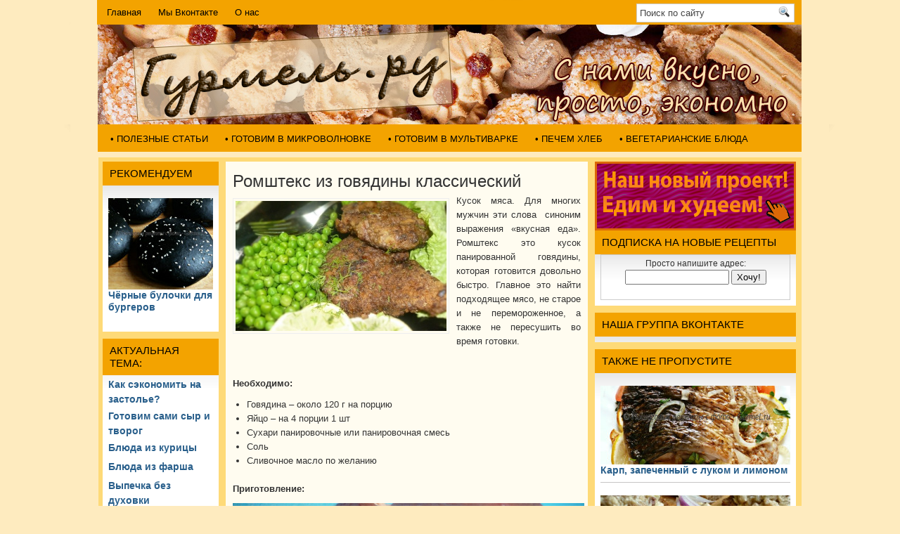

--- FILE ---
content_type: text/html; charset=UTF-8
request_url: https://gurmel.ru/romshteks-iz-govyadiny-klassicheskij-2/
body_size: 18278
content:
<!DOCTYPE html PUBLIC "-//W3C//DTD XHTML 1.0 Transitional//EN" "httpы://www.w3.org/TR/xhtml1/DTD/xhtml1-transitional.dtd"><html xmlns="http://www.w3.org/1999/xhtml" lang="ru-RU">
<head profile="http://gmpg.org/xfn/11">
<meta http-equiv="Content-Type" content="text/html; charset=UTF-8" />
<meta name="msvalidate.01" content="32093CAEB6D63A3991E53B0E25AF48AF" />
<link href='//fonts.googleapis.com/css?family=Oswald' rel='stylesheet' type='text/css'/>
<link rel="stylesheet" href='//gurmel.ru/wp-content/cache/wpfc-minified/dif95zic/874ht.css' type="text/css" media="screen, projection" />
<link rel="stylesheet" href='//gurmel.ru/wp-content/cache/wpfc-minified/88n47d61/874ht.css' type="text/css" media="print" />
<!--[if IE]><link rel="stylesheet" href='//gurmel.ru/wp-content/cache/wpfc-minified/dqka4t74/874ht.css' type="text/css" media="screen, projection"><![endif]-->
<link rel="stylesheet" href='//gurmel.ru/wp-content/cache/wpfc-minified/1s6urnmv/874ht.css' type="text/css" media="screen" />
<link rel="alternate" type="application/rss+xml" title="Gurmel RSS Feed" href="https://gurmel.ru/feed/" />
<link rel="alternate" type="application/atom+xml" title="Gurmel Atom Feed" href="https://gurmel.ru/feed/atom/" />
<link rel="pingback" href="https://gurmel.ru/xmlrpc.php" />
<script type="text/javascript" src="//js.gdeslon.ru/44a40e499de9ded64aeebca170e28a2fc475864e.js" defer="defer" async="true"></script>
<meta name='robots' content='max-image-preview:large' />
<style>img:is([sizes="auto" i], [sizes^="auto," i]) { contain-intrinsic-size: 3000px 1500px }</style>
<!-- This site is optimized with the Yoast SEO plugin v15.1.1 - https://yoast.com/wordpress/plugins/seo/ -->
<title>Ромштекс из говядины классический. Рецепт с фото. Пошаговые фотографии. Gurmel</title>
<meta name="description" content="Кусок мяса. Для многих мужчин эти слова  синоним выражения «вкусная еда». Ромштекс это кусок панированной говядины, которая готовится довольно быстро." />
<meta name="robots" content="index, follow, max-snippet:-1, max-image-preview:large, max-video-preview:-1" />
<link rel="canonical" href="https://gurmel.ru/romshteks-iz-govyadiny-klassicheskij-2/" />
<meta property="og:locale" content="ru_RU" />
<meta property="og:type" content="article" />
<meta property="og:title" content="Ромштекс из говядины классический. Рецепт с фото. Пошаговые фотографии. Gurmel" />
<meta property="og:description" content="Кусок мяса. Для многих мужчин эти слова  синоним выражения «вкусная еда». Ромштекс это кусок панированной говядины, которая готовится довольно быстро." />
<meta property="og:url" content="https://gurmel.ru/romshteks-iz-govyadiny-klassicheskij-2/" />
<meta property="og:site_name" content="Gurmel" />
<meta property="article:published_time" content="2013-10-24T10:02:17+00:00" />
<meta property="article:modified_time" content="2014-12-25T10:43:37+00:00" />
<meta property="og:image" content="https://gurmel.ru/wp-content/uploads/2013/10/P1040301.jpg" />
<meta property="og:image:width" content="610" />
<meta property="og:image:height" content="376" />
<meta name="twitter:card" content="summary" />
<meta name="twitter:creator" content="@gurmel_tweet" />
<meta name="twitter:site" content="@gurmel_tweet" />
<script type="application/ld+json" class="yoast-schema-graph">{"@context":"https://schema.org","@graph":[{"@type":"WebSite","@id":"https://gurmel.ru/#website","url":"https://gurmel.ru/","name":"Gurmel","description":"","potentialAction":[{"@type":"SearchAction","target":"https://gurmel.ru/?s={search_term_string}","query-input":"required name=search_term_string"}],"inLanguage":"ru-RU"},{"@type":"ImageObject","@id":"https://gurmel.ru/romshteks-iz-govyadiny-klassicheskij-2/#primaryimage","inLanguage":"ru-RU","url":"https://gurmel.ru/wp-content/uploads/2013/10/P1040301.jpg","width":610,"height":376},{"@type":"WebPage","@id":"https://gurmel.ru/romshteks-iz-govyadiny-klassicheskij-2/#webpage","url":"https://gurmel.ru/romshteks-iz-govyadiny-klassicheskij-2/","name":"\u0420\u043e\u043c\u0448\u0442\u0435\u043a\u0441 \u0438\u0437 \u0433\u043e\u0432\u044f\u0434\u0438\u043d\u044b \u043a\u043b\u0430\u0441\u0441\u0438\u0447\u0435\u0441\u043a\u0438\u0439. \u0420\u0435\u0446\u0435\u043f\u0442 \u0441 \u0444\u043e\u0442\u043e. \u041f\u043e\u0448\u0430\u0433\u043e\u0432\u044b\u0435 \u0444\u043e\u0442\u043e\u0433\u0440\u0430\u0444\u0438\u0438. Gurmel","isPartOf":{"@id":"https://gurmel.ru/#website"},"primaryImageOfPage":{"@id":"https://gurmel.ru/romshteks-iz-govyadiny-klassicheskij-2/#primaryimage"},"datePublished":"2013-10-24T10:02:17+00:00","dateModified":"2014-12-25T10:43:37+00:00","author":{"@id":"https://gurmel.ru/#/schema/person/8bfd4ba8cfa42fd5d19a8aaa8e887132"},"description":"\u041a\u0443\u0441\u043e\u043a \u043c\u044f\u0441\u0430. \u0414\u043b\u044f \u043c\u043d\u043e\u0433\u0438\u0445 \u043c\u0443\u0436\u0447\u0438\u043d \u044d\u0442\u0438 \u0441\u043b\u043e\u0432\u0430 \u00a0\u0441\u0438\u043d\u043e\u043d\u0438\u043c \u0432\u044b\u0440\u0430\u0436\u0435\u043d\u0438\u044f \u00ab\u0432\u043a\u0443\u0441\u043d\u0430\u044f \u0435\u0434\u0430\u00bb. \u0420\u043e\u043c\u0448\u0442\u0435\u043a\u0441 \u044d\u0442\u043e \u043a\u0443\u0441\u043e\u043a \u043f\u0430\u043d\u0438\u0440\u043e\u0432\u0430\u043d\u043d\u043e\u0439 \u0433\u043e\u0432\u044f\u0434\u0438\u043d\u044b, \u043a\u043e\u0442\u043e\u0440\u0430\u044f \u0433\u043e\u0442\u043e\u0432\u0438\u0442\u0441\u044f \u0434\u043e\u0432\u043e\u043b\u044c\u043d\u043e \u0431\u044b\u0441\u0442\u0440\u043e.","inLanguage":"ru-RU","potentialAction":[{"@type":"ReadAction","target":["https://gurmel.ru/romshteks-iz-govyadiny-klassicheskij-2/"]}]},{"@type":"Person","@id":"https://gurmel.ru/#/schema/person/8bfd4ba8cfa42fd5d19a8aaa8e887132","name":"Dunyasha (admin)"}]}</script>
<!-- / Yoast SEO plugin. -->
<link rel='dns-prefetch' href='//gurmel.ru' />
<link rel="alternate" type="application/rss+xml" title="Gurmel &raquo; Лента комментариев к &laquo;Ромштекс  из говядины классический&raquo;" href="https://gurmel.ru/romshteks-iz-govyadiny-klassicheskij-2/feed/" />
<script type="text/javascript">
/* <![CDATA[ */
window._wpemojiSettings = {"baseUrl":"https:\/\/s.w.org\/images\/core\/emoji\/15.0.3\/72x72\/","ext":".png","svgUrl":"https:\/\/s.w.org\/images\/core\/emoji\/15.0.3\/svg\/","svgExt":".svg","source":{"concatemoji":"https:\/\/gurmel.ru\/wp-includes\/js\/wp-emoji-release.min.js?ver=6.7.4"}};
/*! This file is auto-generated */
!function(i,n){var o,s,e;function c(e){try{var t={supportTests:e,timestamp:(new Date).valueOf()};sessionStorage.setItem(o,JSON.stringify(t))}catch(e){}}function p(e,t,n){e.clearRect(0,0,e.canvas.width,e.canvas.height),e.fillText(t,0,0);var t=new Uint32Array(e.getImageData(0,0,e.canvas.width,e.canvas.height).data),r=(e.clearRect(0,0,e.canvas.width,e.canvas.height),e.fillText(n,0,0),new Uint32Array(e.getImageData(0,0,e.canvas.width,e.canvas.height).data));return t.every(function(e,t){return e===r[t]})}function u(e,t,n){switch(t){case"flag":return n(e,"\ud83c\udff3\ufe0f\u200d\u26a7\ufe0f","\ud83c\udff3\ufe0f\u200b\u26a7\ufe0f")?!1:!n(e,"\ud83c\uddfa\ud83c\uddf3","\ud83c\uddfa\u200b\ud83c\uddf3")&&!n(e,"\ud83c\udff4\udb40\udc67\udb40\udc62\udb40\udc65\udb40\udc6e\udb40\udc67\udb40\udc7f","\ud83c\udff4\u200b\udb40\udc67\u200b\udb40\udc62\u200b\udb40\udc65\u200b\udb40\udc6e\u200b\udb40\udc67\u200b\udb40\udc7f");case"emoji":return!n(e,"\ud83d\udc26\u200d\u2b1b","\ud83d\udc26\u200b\u2b1b")}return!1}function f(e,t,n){var r="undefined"!=typeof WorkerGlobalScope&&self instanceof WorkerGlobalScope?new OffscreenCanvas(300,150):i.createElement("canvas"),a=r.getContext("2d",{willReadFrequently:!0}),o=(a.textBaseline="top",a.font="600 32px Arial",{});return e.forEach(function(e){o[e]=t(a,e,n)}),o}function t(e){var t=i.createElement("script");t.src=e,t.defer=!0,i.head.appendChild(t)}"undefined"!=typeof Promise&&(o="wpEmojiSettingsSupports",s=["flag","emoji"],n.supports={everything:!0,everythingExceptFlag:!0},e=new Promise(function(e){i.addEventListener("DOMContentLoaded",e,{once:!0})}),new Promise(function(t){var n=function(){try{var e=JSON.parse(sessionStorage.getItem(o));if("object"==typeof e&&"number"==typeof e.timestamp&&(new Date).valueOf()<e.timestamp+604800&&"object"==typeof e.supportTests)return e.supportTests}catch(e){}return null}();if(!n){if("undefined"!=typeof Worker&&"undefined"!=typeof OffscreenCanvas&&"undefined"!=typeof URL&&URL.createObjectURL&&"undefined"!=typeof Blob)try{var e="postMessage("+f.toString()+"("+[JSON.stringify(s),u.toString(),p.toString()].join(",")+"));",r=new Blob([e],{type:"text/javascript"}),a=new Worker(URL.createObjectURL(r),{name:"wpTestEmojiSupports"});return void(a.onmessage=function(e){c(n=e.data),a.terminate(),t(n)})}catch(e){}c(n=f(s,u,p))}t(n)}).then(function(e){for(var t in e)n.supports[t]=e[t],n.supports.everything=n.supports.everything&&n.supports[t],"flag"!==t&&(n.supports.everythingExceptFlag=n.supports.everythingExceptFlag&&n.supports[t]);n.supports.everythingExceptFlag=n.supports.everythingExceptFlag&&!n.supports.flag,n.DOMReady=!1,n.readyCallback=function(){n.DOMReady=!0}}).then(function(){return e}).then(function(){var e;n.supports.everything||(n.readyCallback(),(e=n.source||{}).concatemoji?t(e.concatemoji):e.wpemoji&&e.twemoji&&(t(e.twemoji),t(e.wpemoji)))}))}((window,document),window._wpemojiSettings);
/* ]]> */
</script>
<link rel='stylesheet' id='wp-recentcomments-css' href='//gurmel.ru/wp-content/cache/wpfc-minified/dqpmnjoz/874hw.css' type='text/css' media='screen' />
<style id='wp-emoji-styles-inline-css' type='text/css'>
img.wp-smiley, img.emoji {
display: inline !important;
border: none !important;
box-shadow: none !important;
height: 1em !important;
width: 1em !important;
margin: 0 0.07em !important;
vertical-align: -0.1em !important;
background: none !important;
padding: 0 !important;
}
</style>
<link rel='stylesheet' id='wp-block-library-css' href='//gurmel.ru/wp-content/cache/wpfc-minified/6xj08ifn/874ht.css' type='text/css' media='all' />
<style id='classic-theme-styles-inline-css' type='text/css'>
/*! This file is auto-generated */
.wp-block-button__link{color:#fff;background-color:#32373c;border-radius:9999px;box-shadow:none;text-decoration:none;padding:calc(.667em + 2px) calc(1.333em + 2px);font-size:1.125em}.wp-block-file__button{background:#32373c;color:#fff;text-decoration:none}
</style>
<style id='global-styles-inline-css' type='text/css'>
:root{--wp--preset--aspect-ratio--square: 1;--wp--preset--aspect-ratio--4-3: 4/3;--wp--preset--aspect-ratio--3-4: 3/4;--wp--preset--aspect-ratio--3-2: 3/2;--wp--preset--aspect-ratio--2-3: 2/3;--wp--preset--aspect-ratio--16-9: 16/9;--wp--preset--aspect-ratio--9-16: 9/16;--wp--preset--color--black: #000000;--wp--preset--color--cyan-bluish-gray: #abb8c3;--wp--preset--color--white: #ffffff;--wp--preset--color--pale-pink: #f78da7;--wp--preset--color--vivid-red: #cf2e2e;--wp--preset--color--luminous-vivid-orange: #ff6900;--wp--preset--color--luminous-vivid-amber: #fcb900;--wp--preset--color--light-green-cyan: #7bdcb5;--wp--preset--color--vivid-green-cyan: #00d084;--wp--preset--color--pale-cyan-blue: #8ed1fc;--wp--preset--color--vivid-cyan-blue: #0693e3;--wp--preset--color--vivid-purple: #9b51e0;--wp--preset--gradient--vivid-cyan-blue-to-vivid-purple: linear-gradient(135deg,rgba(6,147,227,1) 0%,rgb(155,81,224) 100%);--wp--preset--gradient--light-green-cyan-to-vivid-green-cyan: linear-gradient(135deg,rgb(122,220,180) 0%,rgb(0,208,130) 100%);--wp--preset--gradient--luminous-vivid-amber-to-luminous-vivid-orange: linear-gradient(135deg,rgba(252,185,0,1) 0%,rgba(255,105,0,1) 100%);--wp--preset--gradient--luminous-vivid-orange-to-vivid-red: linear-gradient(135deg,rgba(255,105,0,1) 0%,rgb(207,46,46) 100%);--wp--preset--gradient--very-light-gray-to-cyan-bluish-gray: linear-gradient(135deg,rgb(238,238,238) 0%,rgb(169,184,195) 100%);--wp--preset--gradient--cool-to-warm-spectrum: linear-gradient(135deg,rgb(74,234,220) 0%,rgb(151,120,209) 20%,rgb(207,42,186) 40%,rgb(238,44,130) 60%,rgb(251,105,98) 80%,rgb(254,248,76) 100%);--wp--preset--gradient--blush-light-purple: linear-gradient(135deg,rgb(255,206,236) 0%,rgb(152,150,240) 100%);--wp--preset--gradient--blush-bordeaux: linear-gradient(135deg,rgb(254,205,165) 0%,rgb(254,45,45) 50%,rgb(107,0,62) 100%);--wp--preset--gradient--luminous-dusk: linear-gradient(135deg,rgb(255,203,112) 0%,rgb(199,81,192) 50%,rgb(65,88,208) 100%);--wp--preset--gradient--pale-ocean: linear-gradient(135deg,rgb(255,245,203) 0%,rgb(182,227,212) 50%,rgb(51,167,181) 100%);--wp--preset--gradient--electric-grass: linear-gradient(135deg,rgb(202,248,128) 0%,rgb(113,206,126) 100%);--wp--preset--gradient--midnight: linear-gradient(135deg,rgb(2,3,129) 0%,rgb(40,116,252) 100%);--wp--preset--font-size--small: 13px;--wp--preset--font-size--medium: 20px;--wp--preset--font-size--large: 36px;--wp--preset--font-size--x-large: 42px;--wp--preset--spacing--20: 0.44rem;--wp--preset--spacing--30: 0.67rem;--wp--preset--spacing--40: 1rem;--wp--preset--spacing--50: 1.5rem;--wp--preset--spacing--60: 2.25rem;--wp--preset--spacing--70: 3.38rem;--wp--preset--spacing--80: 5.06rem;--wp--preset--shadow--natural: 6px 6px 9px rgba(0, 0, 0, 0.2);--wp--preset--shadow--deep: 12px 12px 50px rgba(0, 0, 0, 0.4);--wp--preset--shadow--sharp: 6px 6px 0px rgba(0, 0, 0, 0.2);--wp--preset--shadow--outlined: 6px 6px 0px -3px rgba(255, 255, 255, 1), 6px 6px rgba(0, 0, 0, 1);--wp--preset--shadow--crisp: 6px 6px 0px rgba(0, 0, 0, 1);}:where(.is-layout-flex){gap: 0.5em;}:where(.is-layout-grid){gap: 0.5em;}body .is-layout-flex{display: flex;}.is-layout-flex{flex-wrap: wrap;align-items: center;}.is-layout-flex > :is(*, div){margin: 0;}body .is-layout-grid{display: grid;}.is-layout-grid > :is(*, div){margin: 0;}:where(.wp-block-columns.is-layout-flex){gap: 2em;}:where(.wp-block-columns.is-layout-grid){gap: 2em;}:where(.wp-block-post-template.is-layout-flex){gap: 1.25em;}:where(.wp-block-post-template.is-layout-grid){gap: 1.25em;}.has-black-color{color: var(--wp--preset--color--black) !important;}.has-cyan-bluish-gray-color{color: var(--wp--preset--color--cyan-bluish-gray) !important;}.has-white-color{color: var(--wp--preset--color--white) !important;}.has-pale-pink-color{color: var(--wp--preset--color--pale-pink) !important;}.has-vivid-red-color{color: var(--wp--preset--color--vivid-red) !important;}.has-luminous-vivid-orange-color{color: var(--wp--preset--color--luminous-vivid-orange) !important;}.has-luminous-vivid-amber-color{color: var(--wp--preset--color--luminous-vivid-amber) !important;}.has-light-green-cyan-color{color: var(--wp--preset--color--light-green-cyan) !important;}.has-vivid-green-cyan-color{color: var(--wp--preset--color--vivid-green-cyan) !important;}.has-pale-cyan-blue-color{color: var(--wp--preset--color--pale-cyan-blue) !important;}.has-vivid-cyan-blue-color{color: var(--wp--preset--color--vivid-cyan-blue) !important;}.has-vivid-purple-color{color: var(--wp--preset--color--vivid-purple) !important;}.has-black-background-color{background-color: var(--wp--preset--color--black) !important;}.has-cyan-bluish-gray-background-color{background-color: var(--wp--preset--color--cyan-bluish-gray) !important;}.has-white-background-color{background-color: var(--wp--preset--color--white) !important;}.has-pale-pink-background-color{background-color: var(--wp--preset--color--pale-pink) !important;}.has-vivid-red-background-color{background-color: var(--wp--preset--color--vivid-red) !important;}.has-luminous-vivid-orange-background-color{background-color: var(--wp--preset--color--luminous-vivid-orange) !important;}.has-luminous-vivid-amber-background-color{background-color: var(--wp--preset--color--luminous-vivid-amber) !important;}.has-light-green-cyan-background-color{background-color: var(--wp--preset--color--light-green-cyan) !important;}.has-vivid-green-cyan-background-color{background-color: var(--wp--preset--color--vivid-green-cyan) !important;}.has-pale-cyan-blue-background-color{background-color: var(--wp--preset--color--pale-cyan-blue) !important;}.has-vivid-cyan-blue-background-color{background-color: var(--wp--preset--color--vivid-cyan-blue) !important;}.has-vivid-purple-background-color{background-color: var(--wp--preset--color--vivid-purple) !important;}.has-black-border-color{border-color: var(--wp--preset--color--black) !important;}.has-cyan-bluish-gray-border-color{border-color: var(--wp--preset--color--cyan-bluish-gray) !important;}.has-white-border-color{border-color: var(--wp--preset--color--white) !important;}.has-pale-pink-border-color{border-color: var(--wp--preset--color--pale-pink) !important;}.has-vivid-red-border-color{border-color: var(--wp--preset--color--vivid-red) !important;}.has-luminous-vivid-orange-border-color{border-color: var(--wp--preset--color--luminous-vivid-orange) !important;}.has-luminous-vivid-amber-border-color{border-color: var(--wp--preset--color--luminous-vivid-amber) !important;}.has-light-green-cyan-border-color{border-color: var(--wp--preset--color--light-green-cyan) !important;}.has-vivid-green-cyan-border-color{border-color: var(--wp--preset--color--vivid-green-cyan) !important;}.has-pale-cyan-blue-border-color{border-color: var(--wp--preset--color--pale-cyan-blue) !important;}.has-vivid-cyan-blue-border-color{border-color: var(--wp--preset--color--vivid-cyan-blue) !important;}.has-vivid-purple-border-color{border-color: var(--wp--preset--color--vivid-purple) !important;}.has-vivid-cyan-blue-to-vivid-purple-gradient-background{background: var(--wp--preset--gradient--vivid-cyan-blue-to-vivid-purple) !important;}.has-light-green-cyan-to-vivid-green-cyan-gradient-background{background: var(--wp--preset--gradient--light-green-cyan-to-vivid-green-cyan) !important;}.has-luminous-vivid-amber-to-luminous-vivid-orange-gradient-background{background: var(--wp--preset--gradient--luminous-vivid-amber-to-luminous-vivid-orange) !important;}.has-luminous-vivid-orange-to-vivid-red-gradient-background{background: var(--wp--preset--gradient--luminous-vivid-orange-to-vivid-red) !important;}.has-very-light-gray-to-cyan-bluish-gray-gradient-background{background: var(--wp--preset--gradient--very-light-gray-to-cyan-bluish-gray) !important;}.has-cool-to-warm-spectrum-gradient-background{background: var(--wp--preset--gradient--cool-to-warm-spectrum) !important;}.has-blush-light-purple-gradient-background{background: var(--wp--preset--gradient--blush-light-purple) !important;}.has-blush-bordeaux-gradient-background{background: var(--wp--preset--gradient--blush-bordeaux) !important;}.has-luminous-dusk-gradient-background{background: var(--wp--preset--gradient--luminous-dusk) !important;}.has-pale-ocean-gradient-background{background: var(--wp--preset--gradient--pale-ocean) !important;}.has-electric-grass-gradient-background{background: var(--wp--preset--gradient--electric-grass) !important;}.has-midnight-gradient-background{background: var(--wp--preset--gradient--midnight) !important;}.has-small-font-size{font-size: var(--wp--preset--font-size--small) !important;}.has-medium-font-size{font-size: var(--wp--preset--font-size--medium) !important;}.has-large-font-size{font-size: var(--wp--preset--font-size--large) !important;}.has-x-large-font-size{font-size: var(--wp--preset--font-size--x-large) !important;}
:where(.wp-block-post-template.is-layout-flex){gap: 1.25em;}:where(.wp-block-post-template.is-layout-grid){gap: 1.25em;}
:where(.wp-block-columns.is-layout-flex){gap: 2em;}:where(.wp-block-columns.is-layout-grid){gap: 2em;}
:root :where(.wp-block-pullquote){font-size: 1.5em;line-height: 1.6;}
</style>
<link rel='stylesheet' id='lptw-style-css' href='//gurmel.ru/wp-content/cache/wpfc-minified/g5lgeld8/874ht.css' type='text/css' media='all' />
<link rel='stylesheet' id='wp-pagenavi-css' href='//gurmel.ru/wp-content/cache/wpfc-minified/878ynb1u/874hw.css' type='text/css' media='all' />
<link rel='stylesheet' id='featured-post-css-css' href='//gurmel.ru/wp-content/cache/wpfc-minified/7aypqbyv/874qq.css' type='text/css' media='all' />
<script type="text/javascript" src="https://gurmel.ru/wp-includes/js/jquery/jquery.min.js?ver=3.7.1" id="jquery-core-js"></script>
<script type="text/javascript" src="https://gurmel.ru/wp-includes/js/jquery/jquery-migrate.min.js?ver=3.4.1" id="jquery-migrate-js"></script>
<link rel="https://api.w.org/" href="https://gurmel.ru/wp-json/" /><link rel="alternate" title="JSON" type="application/json" href="https://gurmel.ru/wp-json/wp/v2/posts/635" /><link rel="EditURI" type="application/rsd+xml" title="RSD" href="https://gurmel.ru/xmlrpc.php?rsd" />
<meta name="generator" content="WordPress 6.7.4" />
<link rel='shortlink' href='https://gurmel.ru/?p=635' />
<link rel="alternate" title="oEmbed (JSON)" type="application/json+oembed" href="https://gurmel.ru/wp-json/oembed/1.0/embed?url=https%3A%2F%2Fgurmel.ru%2Fromshteks-iz-govyadiny-klassicheskij-2%2F" />
<link rel="stylesheet" href='//gurmel.ru/wp-content/cache/wpfc-minified/7z4tmn91/874ht.css' type="text/css" />
<script type="text/javascript" src="https://gurmel.ru/wp-content/plugins/auto-highslide/highslide/highslide-with-html.packed.js"></script>
<script type="text/javascript">
hs.graphicsDir = "https://gurmel.ru/wp-content/plugins/auto-highslide/highslide/graphics/";
hs.outlineType = "rounded-white";
hs.outlineWhileAnimating = true;
hs.showCredits = false;
</script>
<script type="text/javascript">
window._wp_rp_static_base_url = 'https://wprp.zemanta.com/static/';
window._wp_rp_wp_ajax_url = "https://gurmel.ru/wp-admin/admin-ajax.php";
window._wp_rp_plugin_version = '3.6.4';
window._wp_rp_post_id = '635';
window._wp_rp_num_rel_posts = '12';
window._wp_rp_thumbnails = true;
window._wp_rp_post_title = '%D0%A0%D0%BE%D0%BC%D1%88%D1%82%D0%B5%D0%BA%D1%81++%D0%B8%D0%B7+%D0%B3%D0%BE%D0%B2%D1%8F%D0%B4%D0%B8%D0%BD%D1%8B+%D0%BA%D0%BB%D0%B0%D1%81%D1%81%D0%B8%D1%87%D0%B5%D1%81%D0%BA%D0%B8%D0%B9';
window._wp_rp_post_tags = ['%D0%BA%D0%B0%D0%BA+%D0%BF%D1%80%D0%B8%D0%B3%D0%BE%D1%82%D0%BE%D0%B2%D0%B8%D1%82%D1%8C+', '%D0%BF%D0%BE%D1%88%D0%B0%D0%B3%D0%BE%D0%B2%D1%8B%D0%B9+%D1%80%D0%B5%D1%86%D0%B5%D0%BF', '%D0%B6%D0%B0%D1%80%D0%B5%D0%BD%D0%B0%D1%8F+%D0%B3%D0%BE%D0%B2%D1%8F%D0%B4%D0%B8%D0%BD', '%D0%BA%D0%B0%D0%BA+%D0%BF%D0%BE%D0%B6%D0%B0%D1%80%D0%B8%D1%82%D1%8C+%D0%BC%D1%8F%D1%81', '%D0%BF%D0%BE%D1%88%D0%B0%D0%B3%D0%BE%D0%B2%D1%8B%D0%B5+%D1%84%D0%BE%D1%82%D0%BE%D0%B3', '%D1%80%D0%BE%D0%BC%D1%88%D1%82%D0%B5%D0%BA%D1%81', '%D0%B6%D0%B0%D1%80%D0%B5%D0%BD%D0%BE%D0%B5+%D0%BC%D1%8F%D1%81%D0%BE', '%E2%80%A2+%D0%9C%D1%8F%D1%81%D0%BD%D1%8B%D0%B5+%D0%B1%D0%BB%D1%8E%D0%B4%D0%B0', '%E2%80%A2+%D0%92%D1%82%D0%BE%D1%80%D1%8B%D0%B5+%D0%B1%D0%BB%D1%8E%D0%B4%D0%B0', '%E2%80%A2+%D0%9F%D1%80%D0%B0%D0%B7%D0%B4%D0%BD%D0%B8%D1%87%D0%BD%D0%BE%D0%B5+%D0%BC', '15', '120', '710', 'aa', 'a', '1', '2', '4', 'lili'];
window._wp_rp_promoted_content = true;
</script>
<link rel="stylesheet" href='//gurmel.ru/wp-content/cache/wpfc-minified/kxiu7aw3/874ht.css' />
<style type="text/css">
.related_post_title {
}
ul.related_post {
}
ul.related_post li {
}
ul.related_post li a {
}
ul.related_post li img {
}</style>
<!-- wp thread comment 1.4.9.4.002 -->
<style type="text/css" media="screen">
.editComment, .editableComment, .textComment{
display: inline;
}
.comment-childs{
border: 1px solid #999;
margin: 5px 2px 2px 4px;
padding: 4px 2px 2px 4px;
background-color: white;
}
.chalt{
background-color: #FFEECF;
}
#newcomment{
border:1px dashed #777;width:90%;
}
#newcommentsubmit{
color:red;
}
.adminreplycomment{
border:1px dashed #777;
width:99%;
margin:4px;
padding:4px;
}
.mvccls{
color: #999;
}
</style>
<script src="https://gurmel.ru/wp-content/themes/MobileSite/js/jquery-1.4.4.js" type="text/javascript"></script>
<script src="https://gurmel.ru/wp-content/themes/MobileSite/js/jquery.cycle.all.js" type="text/javascript"></script>
<script type="text/javascript" src="https://gurmel.ru/wp-content/themes/MobileSite/menu/superfish.js"></script>
<script type="text/javascript" src="https://gurmel.ru/wp-content/themes/MobileSite/menu/custom.js"></script>
<script" src="//code.jquery.com/jquery-1.4.2.min.js"></script>
</head>
<body class="post-template-default single single-post postid-635 single-format-standard">
<div id="wrapper"><div id="wrapper-bg"><div id="wrapper-bg2">
<div id="outer-wrapper" class="outer-wrapper">  
<div class="outer">
<div class="navi-links">
<div class="navi-primary-container">
<ul id="menu-menu0001" class="navi-primary navis"><li id="menu-item-2220" class="menu-item menu-item-type-custom menu-item-object-custom menu-item-2220"><a href="//www.gurmel.ru">Главная</a></li>
<li id="menu-item-742" class="menu-item menu-item-type-custom menu-item-object-custom menu-item-742"><a href="https://vk.com/gurmelpublic">Мы Вконтакте</a></li>
<li id="menu-item-760" class="menu-item menu-item-type-post_type menu-item-object-page menu-item-760"><a href="https://gurmel.ru/about/">О нас</a></li>
</ul>                    </div>
</div>
<div class="twit-rss rightsector">
<div id="topsearch" > 
<div id="search">
<form method="get" id="searchform" action="https://gurmel.ru/"> 
<input type="text" value="Поиск по сайту" 
name="s" id="s"  onblur="if (this.value == '')  {this.value = 'Поиск по сайту';}"  
onfocus="if (this.value == 'Поиск по сайту') {this.value = '';}" />
<input type="image" src="https://gurmel.ru/wp-content/themes/MobileSite/images/search.gif" style="border:0; vertical-align: top;" /> 
</form>
</div>
</div>
</div>
</div>
<div id="header" class="outer">
<div class="header-part">
<a href="https://gurmel.ru"><img src="//gurmel.ru/wp-content/themes/MobileSite/images/logo.png" alt="Gurmel" title="Gurmel" class="logoimg" /></a>
</div>
<div class="header-part rightsector" style="padding-top: 0; text-align:right;"> 					
</div>
</div>
<div class="outer">
<div class="navi-secondary-container">
<ul id="menu-shapka" class="navi-secondary navis"><li id="menu-item-1899" class="menu-item menu-item-type-taxonomy menu-item-object-category menu-item-1899"><a href="https://gurmel.ru/category/poleznye-stati/">• Полезные статьи</a></li>
<li id="menu-item-914" class="menu-item menu-item-type-taxonomy menu-item-object-category menu-item-914"><a href="https://gurmel.ru/category/v-mikrovolnovke/">• Готовим в микроволновке</a></li>
<li id="menu-item-915" class="menu-item menu-item-type-taxonomy menu-item-object-category menu-item-915"><a href="https://gurmel.ru/category/v-multivarke/">• Готовим в мультиварке</a></li>
<li id="menu-item-917" class="menu-item menu-item-type-taxonomy menu-item-object-category menu-item-917"><a href="https://gurmel.ru/category/pechem-xleb/">• Печем хлеб</a></li>
<li id="menu-item-1390" class="menu-item menu-item-type-taxonomy menu-item-object-category menu-item-1390"><a href="https://gurmel.ru/category/vegetarianskie-blyuda/">• Вегетарианские блюда</a></li>
</ul>				</div>
</div>	<div class="outer" id="contentwrap">	
<div class="sidecont">
<div class="sidebar sidebar-left">
<ul>
<li id="widget_featured-posts-3" class="widget widget_featured-posts"><h2 class="widgettitle">Рекомендуем</h2>	
<ul id="yiw-featured-post">
<li>
<a href="https://gurmel.ru/chyornye-bulochki-dlya-burgerov/" class="featured-thumb">
<img src="https://gurmel.ru/wp-content/plugins/featured-post-with-thumbnail/scripts/timthumb.php?src=https://gurmel.ru/wp-content/uploads/2018/04/P1420326.jpg&amp;h=130&amp;w=149&amp;zc=1" class="alignleft" alt="Чёрные булочки для бургеров" />
</a>
<h4 class="featured-title">
<a href="https://gurmel.ru/chyornye-bulochki-dlya-burgerov/">Чёрные булочки для бургеров</a>
</h4>
</li>
</ul>
</li><li id="nav_menu-5" class="widget widget_nav_menu"><h2 class="widgettitle">Актуальная тема:</h2><div class="menu-aktualnoe-container"><ul id="menu-aktualnoe" class="menu"><li id="menu-item-3187" class="menu-item menu-item-type-taxonomy menu-item-object-category menu-item-3187"><a href="https://gurmel.ru/category/kak-sekonomit-na-zastole/">Как сэкономить на застолье?</a></li>
<li id="menu-item-3265" class="menu-item menu-item-type-taxonomy menu-item-object-category menu-item-3265"><a href="https://gurmel.ru/category/5-sposobov-prigotovit-tvorog/">Готовим сами сыр и творог</a></li>
<li id="menu-item-3944" class="menu-item menu-item-type-taxonomy menu-item-object-category menu-item-3944"><a href="https://gurmel.ru/category/blyuda-iz-kuricy-2/">Блюда из курицы</a></li>
<li id="menu-item-3945" class="menu-item menu-item-type-taxonomy menu-item-object-category menu-item-3945"><a href="https://gurmel.ru/category/blyuda-iz-farsha/">Блюда из фарша</a></li>
<li id="menu-item-4695" class="menu-item menu-item-type-taxonomy menu-item-object-category menu-item-4695"><a href="https://gurmel.ru/category/vypechka-bez-duxovki/">Выпечка без духовки</a></li>
<li id="menu-item-4090" class="menu-item menu-item-type-taxonomy menu-item-object-category menu-item-4090"><a href="https://gurmel.ru/category/my-kvasim-a-vy/">Мы квасим! А вы?</a></li>
<li id="menu-item-6689" class="menu-item menu-item-type-taxonomy menu-item-object-category menu-item-6689"><a href="https://gurmel.ru/category/bliny-i-oladi/">Блины и оладьи</a></li>
<li id="menu-item-7230" class="menu-item menu-item-type-taxonomy menu-item-object-category menu-item-7230"><a href="https://gurmel.ru/category/lajfxak/">Лайфхак</a></li>
</ul></div></li><li id="nav_menu-4" class="widget widget_nav_menu"><h2 class="widgettitle">Категории</h2><div class="menu-kategorii-container"><ul id="menu-kategorii" class="menu"><li id="menu-item-71" class="menu-item menu-item-type-taxonomy menu-item-object-category menu-item-71"><a href="https://gurmel.ru/category/ekonomno/">• Экономно</a></li>
<li id="menu-item-61" class="menu-item menu-item-type-taxonomy menu-item-object-category menu-item-61"><a href="https://gurmel.ru/category/salaty-i-zakuski/">• Салаты и закуски</a></li>
<li id="menu-item-55" class="menu-item menu-item-type-taxonomy menu-item-object-category menu-item-55"><a href="https://gurmel.ru/category/na-buterbrod/">• На бутерброд</a></li>
<li id="menu-item-42" class="menu-item menu-item-type-taxonomy menu-item-object-category menu-item-42"><a href="https://gurmel.ru/category/blyuda-iz-ovoshhej/">• Блюда из овощей и грибов</a></li>
<li id="menu-item-58" class="menu-item menu-item-type-taxonomy menu-item-object-category menu-item-58"><a href="https://gurmel.ru/category/pervye-blyuda/">• Первые блюда</a></li>
<li id="menu-item-171" class="menu-item menu-item-type-taxonomy menu-item-object-category current-post-ancestor current-menu-parent current-post-parent menu-item-171"><a href="https://gurmel.ru/category/vtorye-blyuda/">• Вторые блюда</a></li>
<li id="menu-item-1391" class="menu-item menu-item-type-taxonomy menu-item-object-category menu-item-1391"><a href="https://gurmel.ru/category/vegetarianskie-blyuda/">• Вегетарианские блюда</a></li>
<li id="menu-item-54" class="menu-item menu-item-type-taxonomy menu-item-object-category current-post-ancestor current-menu-parent current-post-parent menu-item-54"><a href="https://gurmel.ru/category/myasnye-blyuda/">• Мясные блюда</a></li>
<li id="menu-item-60" class="menu-item menu-item-type-taxonomy menu-item-object-category menu-item-60"><a href="https://gurmel.ru/category/rybnye-blyuda/">• Рыбные блюда</a></li>
<li id="menu-item-53" class="menu-item menu-item-type-taxonomy menu-item-object-category menu-item-53"><a href="https://gurmel.ru/category/muchnye-blyuda/">• Мучные блюда</a></li>
<li id="menu-item-45" class="menu-item menu-item-type-taxonomy menu-item-object-category menu-item-45"><a href="https://gurmel.ru/category/garniry/">• Гарниры</a></li>
<li id="menu-item-44" class="menu-item menu-item-type-taxonomy menu-item-object-category menu-item-44"><a href="https://gurmel.ru/category/vypechka/">• Выпечка</a></li>
<li id="menu-item-4693" class="menu-item menu-item-type-taxonomy menu-item-object-category menu-item-4693"><a href="https://gurmel.ru/category/vypechka-nesladkaya/">• Выпечка несладкая</a></li>
<li id="menu-item-4694" class="menu-item menu-item-type-taxonomy menu-item-object-category menu-item-4694"><a href="https://gurmel.ru/category/vypechka-sladkaya/">• Выпечка сладкая</a></li>
<li id="menu-item-52" class="menu-item menu-item-type-taxonomy menu-item-object-category menu-item-52"><a href="https://gurmel.ru/category/molochnye-i-yaichnye-blyuda/">• Молочные и яичные блюда</a></li>
<li id="menu-item-47" class="menu-item menu-item-type-taxonomy menu-item-object-category menu-item-47"><a href="https://gurmel.ru/category/deserty/">• Десерты</a></li>
<li id="menu-item-57" class="menu-item menu-item-type-taxonomy menu-item-object-category menu-item-57"><a href="https://gurmel.ru/category/napitki-2/">• Напитки</a></li>
<li id="menu-item-51" class="menu-item menu-item-type-taxonomy menu-item-object-category menu-item-51"><a href="https://gurmel.ru/category/konservirovfnie/">• Консервирование</a></li>
<li id="menu-item-62" class="menu-item menu-item-type-taxonomy menu-item-object-category menu-item-62"><a href="https://gurmel.ru/category/sousy/">• Соусы</a></li>
<li id="menu-item-59" class="menu-item menu-item-type-taxonomy menu-item-object-category current-post-ancestor current-menu-parent current-post-parent menu-item-59"><a href="https://gurmel.ru/category/prazdnichnoe-menyu/">• Праздничное меню</a></li>
</ul></div></li>			</ul>
</div>
</div>			<div class="postcont">
<div id="content">	
<!--script async src="//pagead2.googlesyndication.com/pagead/js/adsbygoogle.js"></script>
<!-- Gurmel главная верх -- >
<ins class="adsbygoogle"
style="display:block"
data-ad-client="ca-pub-3216295253549069"
data-ad-slot="9792134636"
data-ad-format="auto"></ins>
<script>
(adsbygoogle = window.adsbygoogle || []).push({});
</script-->
<div itemscope itemtype="https://schema.org/Recipe" class="post-635 post type-post status-publish format-standard has-post-thumbnail hentry category-vtorye-blyuda category-myasnye-blyuda category-prazdnichnoe-menyu tag-zharenaya-govyadina tag-zharenoe-myaso tag-kak-pozharit-myaso tag-kak-prigotovit-myaso tag-poshagovye-fotografii tag-poshagovyj-recept tag-romshteks" id="post-635">
<h2 class="title"><span itemprop="name">Ромштекс  из говядины классический</span></h2>
<div class="entry">
<img width="300" height="185" src="https://gurmel.ru/wp-content/uploads/2013/10/P1040301.jpg" class="alignleft post_thumbnail wp-post-image" alt="" itemprop="image" decoding="async" fetchpriority="high" srcset="https://gurmel.ru/wp-content/uploads/2013/10/P1040301.jpg 610w, https://gurmel.ru/wp-content/uploads/2013/10/P1040301-500x308.jpg 500w, https://gurmel.ru/wp-content/uploads/2013/10/P1040301-150x92.jpg 150w" sizes="(max-width: 300px) 100vw, 300px" />												<p>Кусок мяса. Для многих мужчин эти слова  синоним выражения «вкусная еда». Ромштекс это кусок панированной говядины, которая готовится довольно быстро. Главное это найти подходящее мясо, не старое и не перемороженное, а также не пересушить во время готовки.</p>
<p><span id="more-635"></span></p>
<p>&nbsp;</p>
<p><strong>Необходимо:</strong></p>
<ul>
<li>Говядина – около 120 г на порцию</li>
<li>Яйцо – на 4 порции 1 шт</li>
<li>Сухари панировочные или панировочная смесь</li>
<li>Соль</li>
<li>Сливочное масло по желанию</li>
</ul>
<p><strong>Приготовление:</strong></p>
<p><a href="http://www.gurmel.ru/wp-content/uploads/2013/10/P1040268.jpg" class="highslide-image" onclick="return hs.expand(this);"><img decoding="async" class="alignnone  wp-image-672" src="http://www.gurmel.ru/wp-content/uploads/2013/10/P1040268-300x225.jpg" alt="P1040268" width="529" height="397" srcset="https://gurmel.ru/wp-content/uploads/2013/10/P1040268-300x225.jpg 300w, https://gurmel.ru/wp-content/uploads/2013/10/P1040268.jpg 800w" sizes="(max-width: 529px) 100vw, 529px" /></a></p>
<p>Мясо нарезать поперёк волокон на порционные куски, толщина 1,5 – 2 см.</p>
<p>Отбить . Удобно это сделать через полиэтиленовый пакет.</p>
<p><a href="http://www.gurmel.ru/wp-content/uploads/2013/10/P1040269.jpg" class="highslide-image" onclick="return hs.expand(this);"><img decoding="async" class="alignnone  wp-image-673" src="http://www.gurmel.ru/wp-content/uploads/2013/10/P1040269-300x225.jpg" alt="P1040269" width="527" height="395" srcset="https://gurmel.ru/wp-content/uploads/2013/10/P1040269-300x225.jpg 300w, https://gurmel.ru/wp-content/uploads/2013/10/P1040269.jpg 800w" sizes="(max-width: 527px) 100vw, 527px" /></a></p>
<p>Обмакнуть кусок во взбитое яйцо, потом в сухари.</p>
<p><a href="http://www.gurmel.ru/wp-content/uploads/2013/10/P1040274.jpg" class="highslide-image" onclick="return hs.expand(this);"><img loading="lazy" decoding="async" class="alignnone  wp-image-675" src="http://www.gurmel.ru/wp-content/uploads/2013/10/P1040274-300x225.jpg" alt="P1040274" width="527" height="395" srcset="https://gurmel.ru/wp-content/uploads/2013/10/P1040274-300x225.jpg 300w, https://gurmel.ru/wp-content/uploads/2013/10/P1040274.jpg 800w" sizes="auto, (max-width: 527px) 100vw, 527px" /></a></p>
<p><a href="http://www.gurmel.ru/wp-content/uploads/2013/10/P1040276.jpg" class="highslide-image" onclick="return hs.expand(this);"><img loading="lazy" decoding="async" class="alignnone  wp-image-666" src="http://www.gurmel.ru/wp-content/uploads/2013/10/P1040276-300x225.jpg" alt="P1040276" width="527" height="395" srcset="https://gurmel.ru/wp-content/uploads/2013/10/P1040276-300x225.jpg 300w, https://gurmel.ru/wp-content/uploads/2013/10/P1040276.jpg 800w" sizes="auto, (max-width: 527px) 100vw, 527px" /></a></p>
<p>Обжарить на сковороде минут 7-10. В конце обжарки посолить и поперчить. Солим в конце, чтобы не потерять мясной сок.</p>
<p><a href="http://www.gurmel.ru/wp-content/uploads/2013/10/P1040279.jpg" class="highslide-image" onclick="return hs.expand(this);"><img loading="lazy" decoding="async" class="alignnone  wp-image-667" src="http://www.gurmel.ru/wp-content/uploads/2013/10/P1040279-300x225.jpg" alt="P1040279" width="525" height="394" srcset="https://gurmel.ru/wp-content/uploads/2013/10/P1040279-300x225.jpg 300w, https://gurmel.ru/wp-content/uploads/2013/10/P1040279.jpg 800w" sizes="auto, (max-width: 525px) 100vw, 525px" /></a></p>
<p><a href="http://www.gurmel.ru/wp-content/uploads/2013/10/P1040280.jpg" class="highslide-image" onclick="return hs.expand(this);"><img loading="lazy" decoding="async" class="alignnone  wp-image-668" src="http://www.gurmel.ru/wp-content/uploads/2013/10/P1040280-300x225.jpg" alt="P1040280" width="524" height="393" srcset="https://gurmel.ru/wp-content/uploads/2013/10/P1040280-300x225.jpg 300w, https://gurmel.ru/wp-content/uploads/2013/10/P1040280.jpg 800w" sizes="auto, (max-width: 524px) 100vw, 524px" /></a></p>
<p>Довести до полной готовности в духовке ещё 7-10 минут. Можно положить на каждый кусок мяса небольшой кусочек сливочного масла.</p>
<p><a href="http://www.gurmel.ru/wp-content/uploads/2013/10/P1040290.jpg" class="highslide-image" onclick="return hs.expand(this);"><img loading="lazy" decoding="async" class="alignnone  wp-image-669" src="http://www.gurmel.ru/wp-content/uploads/2013/10/P1040290-300x225.jpg" alt="P1040290" width="525" height="394" srcset="https://gurmel.ru/wp-content/uploads/2013/10/P1040290-300x225.jpg 300w, https://gurmel.ru/wp-content/uploads/2013/10/P1040290.jpg 800w" sizes="auto, (max-width: 525px) 100vw, 525px" /></a></p>
<p>На гарнир подать овощи или рассыпчатые каши.</p>
<p>Приятного аппетита!</p>
<p><a href="http://www.gurmel.ru/wp-content/uploads/2013/10/P1040293.jpg" class="highslide-image" onclick="return hs.expand(this);"><img loading="lazy" decoding="async" class="alignnone  wp-image-670" src="http://www.gurmel.ru/wp-content/uploads/2013/10/P1040293-300x225.jpg" alt="P1040293" width="525" height="394" srcset="https://gurmel.ru/wp-content/uploads/2013/10/P1040293-300x225.jpg 300w, https://gurmel.ru/wp-content/uploads/2013/10/P1040293.jpg 800w" sizes="auto, (max-width: 525px) 100vw, 525px" /></a></p>
<a href='http://dukan-recepty.ru/'> <img src='http://www.gurmel.ru/duduka.png' width='500' height='120' border='0'  alt='Проект Dukan-recepty.ru' /> </a> 
<div>
<!-- Яндекс.Директ -- >
<div id="yandex_ad3"></div>
<script type="text/javascript">
(function(w, d, n, s, t) {
w[n] = w[n] || [];
w[n].push(function() {
Ya.Direct.insertInto(139149, "yandex_ad3", {
ad_format: "direct",
font_size: 1,
type: "horizontal",
limit: 2,
title_font_size: 3,
links_underline: true,
site_bg_color: "FFFFFF",
title_color: "993300",
url_color: "993300",
text_color: "000000",
hover_color: "FF6600",
sitelinks_color: "993300",
favicon: true,
no_sitelinks: false
});
});
t = d.getElementsByTagName("script")[0];
s = d.createElement("script");
s.src = "//an.yandex.ru/system/context.js";
s.type = "text/javascript";
s.async = true;
t.parentNode.insertBefore(s, t);
})(window, document, "yandex_context_callbacks");
</script-->
</div>
<form style="border:2px solid #FF8400;padding:10px;text-align:center;background:#FFF7D4; " action="http://feedburner.google.com/fb/a/mailverify" method="post" target="popupwindow" onsubmit="window.open('http://feedburner.google.com/fb/a/mailverify?uri=Gurmel', 'popupwindow', 'scrollbars=yes,width=250,height=100');return true">
<p><font face="serif", size="5", color="#720000">Хотите первыми узнавать о новых рецептах?</font></p>
<p><font face="serif", size="3", color="#720000">Просто напишите адрес:</font>
<input type="hidden" value="Gurmel" name="uri"/>
<input type="text" style="width:140px" name="email"/>
<input type="hidden" name="loc" value="ru_RU"/>
<input type="submit" value="Хочу!" />
</p>
</form>
<p></p>
<div class="wp_rp_wrap  wp_rp_momma" id="wp_rp_first"><div class="wp_rp_content"><h3 class="related_post_title">Это будет интересно</h3><ul class="related_post wp_rp"><li data-position="0" data-poid="in-810" data-post-type="none" ><a href="https://gurmel.ru/svinina-po-tirolski/" class="wp_rp_thumbnail"><img loading="lazy" decoding="async" src="https://gurmel.ru/wp-content/uploads/2013/11/P1040858333-150x150.jpg" alt="Свинина по-тирольски" width="150" height="150" /></a><a href="https://gurmel.ru/svinina-po-tirolski/" class="wp_rp_title">Свинина по-тирольски</a></li><li data-position="1" data-poid="in-1301" data-post-type="none" ><a href="https://gurmel.ru/myaso-po-francuzski-s-kartofelem/" class="wp_rp_thumbnail"><img loading="lazy" decoding="async" src="https://gurmel.ru/wp-content/uploads/2014/01/P1060863ggg-150x150.jpg" alt="Мясо по-французски" width="150" height="150" /></a><a href="https://gurmel.ru/myaso-po-francuzski-s-kartofelem/" class="wp_rp_title">Мясо по-французски</a></li><li data-position="2" data-poid="in-1153" data-post-type="none" ><a href="https://gurmel.ru/azu-recept-dlya-mikrovolnovki/" class="wp_rp_thumbnail"><img loading="lazy" decoding="async" src="https://gurmel.ru/wp-content/uploads/2013/12/P1060089аааа-копия-150x150.jpg" alt="Азу (рецепт для микроволновки)" width="150" height="150" /></a><a href="https://gurmel.ru/azu-recept-dlya-mikrovolnovki/" class="wp_rp_title">Азу (рецепт для микроволновки)</a></li><li data-position="3" data-poid="in-1067" data-post-type="none" ><a href="https://gurmel.ru/omlet-v-pakete-2/" class="wp_rp_thumbnail"><img loading="lazy" decoding="async" src="https://gurmel.ru/wp-content/uploads/2013/12/P1040578-копия-150x150.jpg" alt="Омлет в пакете" width="150" height="150" /></a><a href="https://gurmel.ru/omlet-v-pakete-2/" class="wp_rp_title">Омлет в пакете</a></li><li data-position="4" data-poid="in-1124" data-post-type="none" ><a href="https://gurmel.ru/bliny-bez-yaic-na-syvorotke/" class="wp_rp_thumbnail"><img loading="lazy" decoding="async" src="https://gurmel.ru/wp-content/uploads/2013/12/P1060006-копия-150x150.jpg" alt="Блины без яиц на сыворотке" width="150" height="150" /></a><a href="https://gurmel.ru/bliny-bez-yaic-na-syvorotke/" class="wp_rp_title">Блины без яиц на сыворотке</a></li><li data-position="5" data-poid="in-1098" data-post-type="none" ><a href="https://gurmel.ru/ryba-v-tomate-recept-dlya-mikrovolnovki/" class="wp_rp_thumbnail"><img loading="lazy" decoding="async" src="https://gurmel.ru/wp-content/uploads/2013/12/P1060032-копия-150x150.jpg" alt="Рыба в томате (рецепт для микроволновки)" width="150" height="150" /></a><a href="https://gurmel.ru/ryba-v-tomate-recept-dlya-mikrovolnovki/" class="wp_rp_title">Рыба в томате (рецепт для микроволновки)</a></li><li data-position="6" data-poid="in-1065" data-post-type="none" ><a href="https://gurmel.ru/tort-biskvitno-orexovyj/" class="wp_rp_thumbnail"><img loading="lazy" decoding="async" src="https://gurmel.ru/wp-content/uploads/2013/12/P1050611-150x150.jpg" alt="Торт бисквитно-ореховый" width="150" height="150" /></a><a href="https://gurmel.ru/tort-biskvitno-orexovyj/" class="wp_rp_title">Торт бисквитно-ореховый</a></li><li data-position="7" data-poid="in-1043" data-post-type="none" ><a href="https://gurmel.ru/baklazhany-pikantnye/" class="wp_rp_thumbnail"><img loading="lazy" decoding="async" src="https://gurmel.ru/wp-content/uploads/2013/12/P1050841-150x150.jpg" alt="Баклажаны &#171;Пикантные&#187;" width="150" height="150" /></a><a href="https://gurmel.ru/baklazhany-pikantnye/" class="wp_rp_title">Баклажаны &#171;Пикантные&#187;</a></li><li data-position="8" data-poid="in-1017" data-post-type="none" ><a href="https://gurmel.ru/bliny-na-kefire/" class="wp_rp_thumbnail"><img loading="lazy" decoding="async" src="https://gurmel.ru/wp-content/uploads/2013/12/P1050822-копия-150x150.jpg" alt="Блины на кефире" width="150" height="150" /></a><a href="https://gurmel.ru/bliny-na-kefire/" class="wp_rp_title">Блины на кефире</a></li><li data-position="9" data-poid="in-821" data-post-type="none" ><a href="https://gurmel.ru/pechene-zemelax/" class="wp_rp_thumbnail"><img loading="lazy" decoding="async" src="https://gurmel.ru/wp-content/uploads/2013/12/P1050087-копия-150x150.jpg" alt="Печенье &#171;Земелах&#187;" width="150" height="150" /></a><a href="https://gurmel.ru/pechene-zemelax/" class="wp_rp_title">Печенье &#171;Земелах&#187;</a></li><li data-position="10" data-poid="in-980" data-post-type="none" ><a href="https://gurmel.ru/tushyonka-po-domashnemu/" class="wp_rp_thumbnail"><img loading="lazy" decoding="async" src="https://gurmel.ru/wp-content/uploads/2013/12/P1050708nnnnn-150x150.jpg" alt="Тушёнка по-домашнему" width="150" height="150" /></a><a href="https://gurmel.ru/tushyonka-po-domashnemu/" class="wp_rp_title">Тушёнка по-домашнему</a></li><li data-position="11" data-poid="in-955" data-post-type="none" ><a href="https://gurmel.ru/tort-charodejka/" class="wp_rp_thumbnail"><img loading="lazy" decoding="async" src="https://gurmel.ru/wp-content/uploads/2013/12/P105053255-150x150.jpg" alt="Торт &#171;Чародейка&#187;" width="150" height="150" /></a><a href="https://gurmel.ru/tort-charodejka/" class="wp_rp_title">Торт &#171;Чародейка&#187;</a></li></ul></div></div>
</div>
<div class="navigation clearfix">
<div class="alignleft">&laquo; <a href="https://gurmel.ru/rulka-varyono-zapechyonaya/" rel="prev">Рулька варёно-запечёная</a></div>
<div class="alignright"><a href="https://gurmel.ru/gulyash/" rel="next">Гуляш</a> &raquo;</div>
</div>
</div><!--/post-635-->
<!-- You can start editing here. -->
<!-- If comments are open, but there are no comments. -->
<div id="respond">
<h3>Оставить комментарий</h3>
<div class="cancel-comment-reply">
<small><a rel="nofollow" id="cancel-comment-reply-link" href="/romshteks-iz-govyadiny-klassicheskij-2/#respond" style="display:none;">Нажмите, чтобы отменить ответ.</a></small>
</div>
<form action="https://gurmel.ru/wp-comments-post.php" method="post" id="commentform">
<p><input type="text" name="author" id="author" value="" size="22" tabindex="1" aria-required='true' />
<label for="author"><small>Имя (обязательно)</small></label></p>
<p><input type="text" name="email" id="email" value="" size="22" tabindex="2" aria-required='true' />
<label for="email"><small>Адрес eMail (не будет опубликован) (обязательно)</small></label></p>
<p><input type="text" name="url" id="url" value="" size="22" tabindex="3" />
<label for="url"><small>Сайт</small></label></p>
<!--<p><small><strong>XHTML:</strong> You can use these tags: <code>&lt;a href=&quot;&quot; title=&quot;&quot;&gt; &lt;abbr title=&quot;&quot;&gt; &lt;acronym title=&quot;&quot;&gt; &lt;b&gt; &lt;blockquote cite=&quot;&quot;&gt; &lt;cite&gt; &lt;code&gt; &lt;del datetime=&quot;&quot;&gt; &lt;em&gt; &lt;i&gt; &lt;q cite=&quot;&quot;&gt; &lt;s&gt; &lt;strike&gt; &lt;strong&gt; </code></small></p>-->
<p><textarea name="comment" id="comment" cols="100%" rows="10" tabindex="4"></textarea></p>
<p><input name="submit" type="submit" id="submit" tabindex="5" value="Оставить комментарий" />
<input type='hidden' name='comment_post_ID' value='635' id='comment_post_ID' />
<input type='hidden' name='comment_parent' id='comment_parent' value='0' />
</p>
<div class="g-recaptcha" data-sitekey="6Ldz6CITAAAAACOQ_qcIiZmYdminPkQpFCfsmnoV" data-theme="standard"></div><script type="text/javascript"src="https://www.google.com/recaptcha/api.js?hl=ru"  async defer></script>            <div id="recaptcha-submit-btn-area">&nbsp;</div>
<noscript>
<style type='text/css'>#submit {display:none;}</style>
<input name="submit" type="submit" id="submit-alt" tabindex="6"
value="Submit Comment"/> 
</noscript><p><input type="hidden" id="comment_reply_ID" name="comment_reply_ID" value="0" /><input type="hidden" id="comment_reply_dp" name="comment_reply_dp" value="0" /></p><div id="cancel_reply" style="display:none;"><a href="javascript:void(0)" onclick="movecfm(null,0,1,null);" style="color:red;">Отменить написание комментария</a></div><script type="text/javascript">
/* <![CDATA[ */
var commentformid = "commentform";
var USERINFO = false;
var atreply = "none";
/* ]]> */
</script>
<script type="text/javascript" src="https://gurmel.ru/wp-content/plugins/wordpress-thread-comment/wp-thread-comment.js.php?jsver=common"></script>
</form>
</div>
</div>
</div>
<div class="sidecont rightsector">
<div class="sidebar sidebar-right">
<ul>
<a href='//dukan-recepty.ru/'> <img src='/dusha.png' width='286' height='98' border='0'  alt='Проект Dukan-recepty.ru'> </a> 
<li id="text-3" class="widget widget_text"><h2 class="widgettitle">Подписка на новые рецепты</h2>			<div class="textwidget"><form style="border:1px solid #ccc;padding:3px;text-align:center;" action="https://feedburner.google.com/fb/a/mailverify" method="post" target="popupwindow" onsubmit="window.open('https://feedburner.google.com/fb/a/mailverify?uri=Gurmel', 'popupwindow', 'scrollbars=yes,width=250,height=100');return true">
<p>Просто напишите адрес:
<input type="hidden" value="Gurmel" name="uri"/>
<input type="text" style="width:140px" name="email"/>
<input type="hidden" name="loc" value="ru_RU"/>
<input type="submit" value="Хочу!" />
</p>
</form></div>
</li><li id="custom_html-4" class="widget_text widget widget_custom_html"><h2 class="widgettitle">Наша группа ВКонтакте</h2><div class="textwidget custom-html-widget"><script type="text/javascript" src="https://vk.com/js/api/openapi.js?161"></script>
<!-- VK Widget -->
<div id="vk_groups"></div>
<script type="text/javascript">
VK.Widgets.Group("vk_groups", {mode: 3, width: "270"}, 57276630);
</script></div></li><li id="widget_featured-posts-2" class="widget widget_featured-posts"><h2 class="widgettitle">Также не пропустите</h2>	
<ul id="yiw-featured-post">
<li>
<a href="https://gurmel.ru/karp-zapechennyj-s-lukom-i-limonom/" class="featured-thumb">
<img src="https://gurmel.ru/wp-content/plugins/featured-post-with-thumbnail/scripts/timthumb.php?src=https://gurmel.ru/wp-content/uploads/2016/04/P13306412.jpg&amp;h=112&amp;w=286&amp;zc=1" class="alignleft" alt="Карп, запеченный с луком и лимоном" />
</a>
<h4 class="featured-title">
<a href="https://gurmel.ru/karp-zapechennyj-s-lukom-i-limonom/">Карп, запеченный с луком и лимоном</a>
</h4>
</li>
<li>
<a href="https://gurmel.ru/forshmak/" class="featured-thumb">
<img src="https://gurmel.ru/wp-content/plugins/featured-post-with-thumbnail/scripts/timthumb.php?src=https://gurmel.ru/wp-content/uploads/2014/11/787.jpg&amp;h=112&amp;w=286&amp;zc=1" class="alignleft" alt="Форшмак" />
</a>
<h4 class="featured-title">
<a href="https://gurmel.ru/forshmak/">Форшмак</a>
</h4>
</li>
<li>
<a href="https://gurmel.ru/adzharskie-xachapuri/" class="featured-thumb">
<img src="https://gurmel.ru/wp-content/plugins/featured-post-with-thumbnail/scripts/timthumb.php?src=https://gurmel.ru/wp-content/uploads/2015/05/P1220487r.jpg&amp;h=112&amp;w=286&amp;zc=1" class="alignleft" alt="Аджарские хачапури" />
</a>
<h4 class="featured-title">
<a href="https://gurmel.ru/adzharskie-xachapuri/">Аджарские хачапури</a>
</h4>
</li>
<li>
<a href="https://gurmel.ru/grechaniki/" class="featured-thumb">
<img src="https://gurmel.ru/wp-content/plugins/featured-post-with-thumbnail/scripts/timthumb.php?src=https://gurmel.ru/wp-content/uploads/2017/06/12.jpg&amp;h=112&amp;w=286&amp;zc=1" class="alignleft" alt="Гречаники" />
</a>
<h4 class="featured-title">
<a href="https://gurmel.ru/grechaniki/">Гречаники</a>
</h4>
</li>
<li>
<a href="https://gurmel.ru/yablochnyj-pirog-na-kefire/" class="featured-thumb">
<img src="https://gurmel.ru/wp-content/plugins/featured-post-with-thumbnail/scripts/timthumb.php?src=https://gurmel.ru/wp-content/uploads/2014/11/P1160316.jpg&amp;h=112&amp;w=286&amp;zc=1" class="alignleft" alt="Яблочный пирог на кефире" />
</a>
<h4 class="featured-title">
<a href="https://gurmel.ru/yablochnyj-pirog-na-kefire/">Яблочный пирог на кефире</a>
</h4>
</li>
<li>
<a href="https://gurmel.ru/cvetaevskij-pirog-s-yablokami/" class="featured-thumb">
<img src="https://gurmel.ru/wp-content/plugins/featured-post-with-thumbnail/scripts/timthumb.php?src=https://gurmel.ru/wp-content/uploads/2015/10/222.jpg&amp;h=112&amp;w=286&amp;zc=1" class="alignleft" alt="Цветаевский пирог с яблоками" />
</a>
<h4 class="featured-title">
<a href="https://gurmel.ru/cvetaevskij-pirog-s-yablokami/">Цветаевский пирог с яблоками</a>
</h4>
</li>
</ul>
</li><li id="recentcomments" class="widget widget_recentcomments"><h2 class="widgettitle">Последние комментарии</h2><ul><li class="rc-navi rc-clearfix"><span class="rc-loading">Загрузка...</span></li><li id="rc-comment-temp" class="rc-item rc-comment rc-clearfix"><div class="rc-info"></div><div class="rc-timestamp"></div><div class="rc-excerpt"></div></li><li id="rc-ping-temp" class="rc-item rc-ping rc-clearfix"><span class="rc-label"></span></li></ul></li>		</ul>
</div>
</div>	</div>
	<div class="outer">
<script type="text/javascript">
<!--
var _acic={dataProvider:10};(function(){var e=document.createElement("script");e.type="text/javascript";e.async=true;e.src="https://www.acint.net/aci.js";var t=document.getElementsByTagName("script")[0];t.parentNode.insertBefore(e,t)})()
//-->
</script><div align="center"><!--Вкусный сайт «tastysite»-->
<div id="ts20101116"></div>
<!--/Вкусный сайт-->
<!--Вкусный сайт informers-->
<script type="text/javascript" charset="utf-8" src="https://tastysite.ru/shows786.js"></script>
<!--/Вкусный сайт-->
</div>
<div id="footer">Все права защищены законом об авторском праве. Копирование материалов только с указанием прямой активной ссылки на <a href="https://gurmel.ru"><strong>Gurmel.ru</strong></a>
<div align="right">
<a href="/wp-login.php"><strong>|Вход|</strong></a>
</div>
</div>
<div id="info"><a href="http://www.freelaptopwithmobilephone.com/">free laptop with mobile phone</a> and <a href="http://www.mobile-phone-deal-uk.co.uk/">Guaranted Contract Phones for Bad Credit</a>, <a href="http://www.mobile-phone-deal-uk.co.uk/contract-mobile-phones-with-free-gifts/">Contract phone with free gift</a>, <a href="http://www.contractphoneswithfreegifts.co.uk/">contract phones with free gifts</a></div>
</div>
</div>
</div>
<script>
/* <![CDATA[ */
var rcGlobal = {
serverUrl		:'https://gurmel.ru',
infoTemp		:'%REVIEWER% : %POST%',
loadingText		:'Загрузка',
noCommentsText	:'No comments',
newestText		:'&laquo; К началу',
newerText		:'&laquo; В будущее',
olderText		:'В прошлое &raquo;',
showContent		:'1',
external		:'1',
avatarSize		:'32',
avatarPosition	:'left',
anonymous		:'Аноним'
};
/* ]]> */
</script>
<script type="text/javascript">
var sub = document.getElementById('submit');
document.getElementById('recaptcha-submit-btn-area').appendChild (sub);
document.getElementById('submit').tabIndex = 6;
if ( typeof _recaptcha_wordpress_savedcomment != 'undefined') {
document.getElementById('comment').value = 
_recaptcha_wordpress_savedcomment;
}
</script><script type="text/javascript" src="https://gurmel.ru/wp-content/plugins/wp-recentcomments/js/wp-recentcomments-jquery.js?ver=2.2.7" id="wp-recentcomments-jquery-with-lib-js"></script>
<script type="text/javascript" src="https://gurmel.ru/wp-includes/js/imagesloaded.min.js?ver=5.0.0" id="imagesloaded-js"></script>
<script type="text/javascript" src="https://gurmel.ru/wp-includes/js/masonry.min.js?ver=4.2.2" id="masonry-js"></script>
<script type="text/javascript" src="https://gurmel.ru/wp-includes/js/jquery/jquery.masonry.min.js?ver=3.1.2b" id="jquery-masonry-js"></script>
<script type="text/javascript" src="https://gurmel.ru/wp-content/plugins/advanced-recent-posts/lptw-recent-posts.js?ver=6.7.4" id="lptw-recent-posts-script-js"></script>
<script type="text/javascript" id="wp-postviews-cache-js-extra">
/* <![CDATA[ */
var viewsCacheL10n = {"admin_ajax_url":"https:\/\/gurmel.ru\/wp-admin\/admin-ajax.php","nonce":"42efcb866e","post_id":"635"};
/* ]]> */
</script>
<script type="text/javascript" src="https://gurmel.ru/wp-content/plugins/wp-postviews/postviews-cache.js?ver=1.77" id="wp-postviews-cache-js"></script>
<p align="center">
<!-- Yandex.Metrika informer -->
<a href="//metrika.yandex.ru/stat/?id=22094425&from=informer"
target="_blank" rel="nofollow"><img src="//bs.yandex.ru/informer/22094425/3_0_FFFFFFFF_FFFFFFFF_0_pageviews"
style="width:88px; height:31px; border:0;" alt="Яндекс.Метрика" title="Яндекс.Метрика: данные за сегодня (просмотры, визиты и уникальные посетители)" onclick="try{Ya.Metrika.informer({i:this,id:22094425,lang:'ru'});return false}catch(e){}"/></a>
<!-- /Yandex.Metrika informer -->
<!-- Yandex.Metrika counter -->
<script type="text/javascript">
(function (d, w, c) {
(w[c] = w[c] || []).push(function() {
try {
w.yaCounter22094425 = new Ya.Metrika({id:22094425,
webvisor:true,
clickmap:true,
trackLinks:true,
accurateTrackBounce:true});
} catch(e) { }
});
var n = d.getElementsByTagName("script")[0],
s = d.createElement("script"),
f = function () { n.parentNode.insertBefore(s, n); };
s.type = "text/javascript";
s.async = true;
s.src = (d.location.protocol == "https:" ? "https:" : "http:") + "//mc.yandex.ru/metrika/watch.js";
if (w.opera == "[object Opera]") {
d.addEventListener("DOMContentLoaded", f, false);
} else { f(); }
})(document, window, "yandex_metrika_callbacks");
</script>
<noscript><div><img src="//mc.yandex.ru/watch/22094425" style="position:absolute; left:-9999px;" alt="" /></div></noscript>
<!-- /Yandex.Metrika counter -->
<script>
(function(i,s,o,g,r,a,m){i['GoogleAnalyticsObject']=r;i[r]=i[r]||function(){
(i[r].q=i[r].q||[]).push(arguments)},i[r].l=1*new Date();a=s.createElement(o),
m=s.getElementsByTagName(o)[0];a.async=1;a.src=g;m.parentNode.insertBefore(a,m)
})(window,document,'script','https://www.google-analytics.com/analytics.js','ga');
ga('create', 'UA-45110355-1', 'auto');
ga('send', 'pageview');
</script>
<!--LiveInternet counter--><script type="text/javascript"><!--
document.write("<a href='http://www.liveinternet.ru/click' "+
"target=_blank><img src='//counter.yadro.ru/hit?t14.6;r"+
escape(document.referrer)+((typeof(screen)=="undefined")?"":
";s"+screen.width+"*"+screen.height+"*"+(screen.colorDepth?
screen.colorDepth:screen.pixelDepth))+";u"+escape(document.URL)+
";"+Math.random()+
"' alt='' title='LiveInternet: показано число просмотров за 24"+
" часа, посетителей за 24 часа и за сегодня' "+
"border='0' width='88' height='31'><\/a>")
//--></script><!--/LiveInternet-->
<a href="https://feeds.feedburner.com/Gurmel"><img src="https://feeds.feedburner.com/~fc/Gurmel?bg=339966&fg=FFFFFF&anim=1" height="26" width="88" style="border:0" alt="" /></a>
</p>
</body>
</html><!-- WP Fastest Cache file was created in 0.155 seconds, on 26.01.2026 @ 03:59 --><!-- need to refresh to see cached version -->

--- FILE ---
content_type: text/html; charset=utf-8
request_url: https://www.google.com/recaptcha/api2/anchor?ar=1&k=6Ldz6CITAAAAACOQ_qcIiZmYdminPkQpFCfsmnoV&co=aHR0cHM6Ly9ndXJtZWwucnU6NDQz&hl=ru&v=PoyoqOPhxBO7pBk68S4YbpHZ&theme=standard&size=normal&anchor-ms=20000&execute-ms=30000&cb=358xkixsrr1z
body_size: 49399
content:
<!DOCTYPE HTML><html dir="ltr" lang="ru"><head><meta http-equiv="Content-Type" content="text/html; charset=UTF-8">
<meta http-equiv="X-UA-Compatible" content="IE=edge">
<title>reCAPTCHA</title>
<style type="text/css">
/* cyrillic-ext */
@font-face {
  font-family: 'Roboto';
  font-style: normal;
  font-weight: 400;
  font-stretch: 100%;
  src: url(//fonts.gstatic.com/s/roboto/v48/KFO7CnqEu92Fr1ME7kSn66aGLdTylUAMa3GUBHMdazTgWw.woff2) format('woff2');
  unicode-range: U+0460-052F, U+1C80-1C8A, U+20B4, U+2DE0-2DFF, U+A640-A69F, U+FE2E-FE2F;
}
/* cyrillic */
@font-face {
  font-family: 'Roboto';
  font-style: normal;
  font-weight: 400;
  font-stretch: 100%;
  src: url(//fonts.gstatic.com/s/roboto/v48/KFO7CnqEu92Fr1ME7kSn66aGLdTylUAMa3iUBHMdazTgWw.woff2) format('woff2');
  unicode-range: U+0301, U+0400-045F, U+0490-0491, U+04B0-04B1, U+2116;
}
/* greek-ext */
@font-face {
  font-family: 'Roboto';
  font-style: normal;
  font-weight: 400;
  font-stretch: 100%;
  src: url(//fonts.gstatic.com/s/roboto/v48/KFO7CnqEu92Fr1ME7kSn66aGLdTylUAMa3CUBHMdazTgWw.woff2) format('woff2');
  unicode-range: U+1F00-1FFF;
}
/* greek */
@font-face {
  font-family: 'Roboto';
  font-style: normal;
  font-weight: 400;
  font-stretch: 100%;
  src: url(//fonts.gstatic.com/s/roboto/v48/KFO7CnqEu92Fr1ME7kSn66aGLdTylUAMa3-UBHMdazTgWw.woff2) format('woff2');
  unicode-range: U+0370-0377, U+037A-037F, U+0384-038A, U+038C, U+038E-03A1, U+03A3-03FF;
}
/* math */
@font-face {
  font-family: 'Roboto';
  font-style: normal;
  font-weight: 400;
  font-stretch: 100%;
  src: url(//fonts.gstatic.com/s/roboto/v48/KFO7CnqEu92Fr1ME7kSn66aGLdTylUAMawCUBHMdazTgWw.woff2) format('woff2');
  unicode-range: U+0302-0303, U+0305, U+0307-0308, U+0310, U+0312, U+0315, U+031A, U+0326-0327, U+032C, U+032F-0330, U+0332-0333, U+0338, U+033A, U+0346, U+034D, U+0391-03A1, U+03A3-03A9, U+03B1-03C9, U+03D1, U+03D5-03D6, U+03F0-03F1, U+03F4-03F5, U+2016-2017, U+2034-2038, U+203C, U+2040, U+2043, U+2047, U+2050, U+2057, U+205F, U+2070-2071, U+2074-208E, U+2090-209C, U+20D0-20DC, U+20E1, U+20E5-20EF, U+2100-2112, U+2114-2115, U+2117-2121, U+2123-214F, U+2190, U+2192, U+2194-21AE, U+21B0-21E5, U+21F1-21F2, U+21F4-2211, U+2213-2214, U+2216-22FF, U+2308-230B, U+2310, U+2319, U+231C-2321, U+2336-237A, U+237C, U+2395, U+239B-23B7, U+23D0, U+23DC-23E1, U+2474-2475, U+25AF, U+25B3, U+25B7, U+25BD, U+25C1, U+25CA, U+25CC, U+25FB, U+266D-266F, U+27C0-27FF, U+2900-2AFF, U+2B0E-2B11, U+2B30-2B4C, U+2BFE, U+3030, U+FF5B, U+FF5D, U+1D400-1D7FF, U+1EE00-1EEFF;
}
/* symbols */
@font-face {
  font-family: 'Roboto';
  font-style: normal;
  font-weight: 400;
  font-stretch: 100%;
  src: url(//fonts.gstatic.com/s/roboto/v48/KFO7CnqEu92Fr1ME7kSn66aGLdTylUAMaxKUBHMdazTgWw.woff2) format('woff2');
  unicode-range: U+0001-000C, U+000E-001F, U+007F-009F, U+20DD-20E0, U+20E2-20E4, U+2150-218F, U+2190, U+2192, U+2194-2199, U+21AF, U+21E6-21F0, U+21F3, U+2218-2219, U+2299, U+22C4-22C6, U+2300-243F, U+2440-244A, U+2460-24FF, U+25A0-27BF, U+2800-28FF, U+2921-2922, U+2981, U+29BF, U+29EB, U+2B00-2BFF, U+4DC0-4DFF, U+FFF9-FFFB, U+10140-1018E, U+10190-1019C, U+101A0, U+101D0-101FD, U+102E0-102FB, U+10E60-10E7E, U+1D2C0-1D2D3, U+1D2E0-1D37F, U+1F000-1F0FF, U+1F100-1F1AD, U+1F1E6-1F1FF, U+1F30D-1F30F, U+1F315, U+1F31C, U+1F31E, U+1F320-1F32C, U+1F336, U+1F378, U+1F37D, U+1F382, U+1F393-1F39F, U+1F3A7-1F3A8, U+1F3AC-1F3AF, U+1F3C2, U+1F3C4-1F3C6, U+1F3CA-1F3CE, U+1F3D4-1F3E0, U+1F3ED, U+1F3F1-1F3F3, U+1F3F5-1F3F7, U+1F408, U+1F415, U+1F41F, U+1F426, U+1F43F, U+1F441-1F442, U+1F444, U+1F446-1F449, U+1F44C-1F44E, U+1F453, U+1F46A, U+1F47D, U+1F4A3, U+1F4B0, U+1F4B3, U+1F4B9, U+1F4BB, U+1F4BF, U+1F4C8-1F4CB, U+1F4D6, U+1F4DA, U+1F4DF, U+1F4E3-1F4E6, U+1F4EA-1F4ED, U+1F4F7, U+1F4F9-1F4FB, U+1F4FD-1F4FE, U+1F503, U+1F507-1F50B, U+1F50D, U+1F512-1F513, U+1F53E-1F54A, U+1F54F-1F5FA, U+1F610, U+1F650-1F67F, U+1F687, U+1F68D, U+1F691, U+1F694, U+1F698, U+1F6AD, U+1F6B2, U+1F6B9-1F6BA, U+1F6BC, U+1F6C6-1F6CF, U+1F6D3-1F6D7, U+1F6E0-1F6EA, U+1F6F0-1F6F3, U+1F6F7-1F6FC, U+1F700-1F7FF, U+1F800-1F80B, U+1F810-1F847, U+1F850-1F859, U+1F860-1F887, U+1F890-1F8AD, U+1F8B0-1F8BB, U+1F8C0-1F8C1, U+1F900-1F90B, U+1F93B, U+1F946, U+1F984, U+1F996, U+1F9E9, U+1FA00-1FA6F, U+1FA70-1FA7C, U+1FA80-1FA89, U+1FA8F-1FAC6, U+1FACE-1FADC, U+1FADF-1FAE9, U+1FAF0-1FAF8, U+1FB00-1FBFF;
}
/* vietnamese */
@font-face {
  font-family: 'Roboto';
  font-style: normal;
  font-weight: 400;
  font-stretch: 100%;
  src: url(//fonts.gstatic.com/s/roboto/v48/KFO7CnqEu92Fr1ME7kSn66aGLdTylUAMa3OUBHMdazTgWw.woff2) format('woff2');
  unicode-range: U+0102-0103, U+0110-0111, U+0128-0129, U+0168-0169, U+01A0-01A1, U+01AF-01B0, U+0300-0301, U+0303-0304, U+0308-0309, U+0323, U+0329, U+1EA0-1EF9, U+20AB;
}
/* latin-ext */
@font-face {
  font-family: 'Roboto';
  font-style: normal;
  font-weight: 400;
  font-stretch: 100%;
  src: url(//fonts.gstatic.com/s/roboto/v48/KFO7CnqEu92Fr1ME7kSn66aGLdTylUAMa3KUBHMdazTgWw.woff2) format('woff2');
  unicode-range: U+0100-02BA, U+02BD-02C5, U+02C7-02CC, U+02CE-02D7, U+02DD-02FF, U+0304, U+0308, U+0329, U+1D00-1DBF, U+1E00-1E9F, U+1EF2-1EFF, U+2020, U+20A0-20AB, U+20AD-20C0, U+2113, U+2C60-2C7F, U+A720-A7FF;
}
/* latin */
@font-face {
  font-family: 'Roboto';
  font-style: normal;
  font-weight: 400;
  font-stretch: 100%;
  src: url(//fonts.gstatic.com/s/roboto/v48/KFO7CnqEu92Fr1ME7kSn66aGLdTylUAMa3yUBHMdazQ.woff2) format('woff2');
  unicode-range: U+0000-00FF, U+0131, U+0152-0153, U+02BB-02BC, U+02C6, U+02DA, U+02DC, U+0304, U+0308, U+0329, U+2000-206F, U+20AC, U+2122, U+2191, U+2193, U+2212, U+2215, U+FEFF, U+FFFD;
}
/* cyrillic-ext */
@font-face {
  font-family: 'Roboto';
  font-style: normal;
  font-weight: 500;
  font-stretch: 100%;
  src: url(//fonts.gstatic.com/s/roboto/v48/KFO7CnqEu92Fr1ME7kSn66aGLdTylUAMa3GUBHMdazTgWw.woff2) format('woff2');
  unicode-range: U+0460-052F, U+1C80-1C8A, U+20B4, U+2DE0-2DFF, U+A640-A69F, U+FE2E-FE2F;
}
/* cyrillic */
@font-face {
  font-family: 'Roboto';
  font-style: normal;
  font-weight: 500;
  font-stretch: 100%;
  src: url(//fonts.gstatic.com/s/roboto/v48/KFO7CnqEu92Fr1ME7kSn66aGLdTylUAMa3iUBHMdazTgWw.woff2) format('woff2');
  unicode-range: U+0301, U+0400-045F, U+0490-0491, U+04B0-04B1, U+2116;
}
/* greek-ext */
@font-face {
  font-family: 'Roboto';
  font-style: normal;
  font-weight: 500;
  font-stretch: 100%;
  src: url(//fonts.gstatic.com/s/roboto/v48/KFO7CnqEu92Fr1ME7kSn66aGLdTylUAMa3CUBHMdazTgWw.woff2) format('woff2');
  unicode-range: U+1F00-1FFF;
}
/* greek */
@font-face {
  font-family: 'Roboto';
  font-style: normal;
  font-weight: 500;
  font-stretch: 100%;
  src: url(//fonts.gstatic.com/s/roboto/v48/KFO7CnqEu92Fr1ME7kSn66aGLdTylUAMa3-UBHMdazTgWw.woff2) format('woff2');
  unicode-range: U+0370-0377, U+037A-037F, U+0384-038A, U+038C, U+038E-03A1, U+03A3-03FF;
}
/* math */
@font-face {
  font-family: 'Roboto';
  font-style: normal;
  font-weight: 500;
  font-stretch: 100%;
  src: url(//fonts.gstatic.com/s/roboto/v48/KFO7CnqEu92Fr1ME7kSn66aGLdTylUAMawCUBHMdazTgWw.woff2) format('woff2');
  unicode-range: U+0302-0303, U+0305, U+0307-0308, U+0310, U+0312, U+0315, U+031A, U+0326-0327, U+032C, U+032F-0330, U+0332-0333, U+0338, U+033A, U+0346, U+034D, U+0391-03A1, U+03A3-03A9, U+03B1-03C9, U+03D1, U+03D5-03D6, U+03F0-03F1, U+03F4-03F5, U+2016-2017, U+2034-2038, U+203C, U+2040, U+2043, U+2047, U+2050, U+2057, U+205F, U+2070-2071, U+2074-208E, U+2090-209C, U+20D0-20DC, U+20E1, U+20E5-20EF, U+2100-2112, U+2114-2115, U+2117-2121, U+2123-214F, U+2190, U+2192, U+2194-21AE, U+21B0-21E5, U+21F1-21F2, U+21F4-2211, U+2213-2214, U+2216-22FF, U+2308-230B, U+2310, U+2319, U+231C-2321, U+2336-237A, U+237C, U+2395, U+239B-23B7, U+23D0, U+23DC-23E1, U+2474-2475, U+25AF, U+25B3, U+25B7, U+25BD, U+25C1, U+25CA, U+25CC, U+25FB, U+266D-266F, U+27C0-27FF, U+2900-2AFF, U+2B0E-2B11, U+2B30-2B4C, U+2BFE, U+3030, U+FF5B, U+FF5D, U+1D400-1D7FF, U+1EE00-1EEFF;
}
/* symbols */
@font-face {
  font-family: 'Roboto';
  font-style: normal;
  font-weight: 500;
  font-stretch: 100%;
  src: url(//fonts.gstatic.com/s/roboto/v48/KFO7CnqEu92Fr1ME7kSn66aGLdTylUAMaxKUBHMdazTgWw.woff2) format('woff2');
  unicode-range: U+0001-000C, U+000E-001F, U+007F-009F, U+20DD-20E0, U+20E2-20E4, U+2150-218F, U+2190, U+2192, U+2194-2199, U+21AF, U+21E6-21F0, U+21F3, U+2218-2219, U+2299, U+22C4-22C6, U+2300-243F, U+2440-244A, U+2460-24FF, U+25A0-27BF, U+2800-28FF, U+2921-2922, U+2981, U+29BF, U+29EB, U+2B00-2BFF, U+4DC0-4DFF, U+FFF9-FFFB, U+10140-1018E, U+10190-1019C, U+101A0, U+101D0-101FD, U+102E0-102FB, U+10E60-10E7E, U+1D2C0-1D2D3, U+1D2E0-1D37F, U+1F000-1F0FF, U+1F100-1F1AD, U+1F1E6-1F1FF, U+1F30D-1F30F, U+1F315, U+1F31C, U+1F31E, U+1F320-1F32C, U+1F336, U+1F378, U+1F37D, U+1F382, U+1F393-1F39F, U+1F3A7-1F3A8, U+1F3AC-1F3AF, U+1F3C2, U+1F3C4-1F3C6, U+1F3CA-1F3CE, U+1F3D4-1F3E0, U+1F3ED, U+1F3F1-1F3F3, U+1F3F5-1F3F7, U+1F408, U+1F415, U+1F41F, U+1F426, U+1F43F, U+1F441-1F442, U+1F444, U+1F446-1F449, U+1F44C-1F44E, U+1F453, U+1F46A, U+1F47D, U+1F4A3, U+1F4B0, U+1F4B3, U+1F4B9, U+1F4BB, U+1F4BF, U+1F4C8-1F4CB, U+1F4D6, U+1F4DA, U+1F4DF, U+1F4E3-1F4E6, U+1F4EA-1F4ED, U+1F4F7, U+1F4F9-1F4FB, U+1F4FD-1F4FE, U+1F503, U+1F507-1F50B, U+1F50D, U+1F512-1F513, U+1F53E-1F54A, U+1F54F-1F5FA, U+1F610, U+1F650-1F67F, U+1F687, U+1F68D, U+1F691, U+1F694, U+1F698, U+1F6AD, U+1F6B2, U+1F6B9-1F6BA, U+1F6BC, U+1F6C6-1F6CF, U+1F6D3-1F6D7, U+1F6E0-1F6EA, U+1F6F0-1F6F3, U+1F6F7-1F6FC, U+1F700-1F7FF, U+1F800-1F80B, U+1F810-1F847, U+1F850-1F859, U+1F860-1F887, U+1F890-1F8AD, U+1F8B0-1F8BB, U+1F8C0-1F8C1, U+1F900-1F90B, U+1F93B, U+1F946, U+1F984, U+1F996, U+1F9E9, U+1FA00-1FA6F, U+1FA70-1FA7C, U+1FA80-1FA89, U+1FA8F-1FAC6, U+1FACE-1FADC, U+1FADF-1FAE9, U+1FAF0-1FAF8, U+1FB00-1FBFF;
}
/* vietnamese */
@font-face {
  font-family: 'Roboto';
  font-style: normal;
  font-weight: 500;
  font-stretch: 100%;
  src: url(//fonts.gstatic.com/s/roboto/v48/KFO7CnqEu92Fr1ME7kSn66aGLdTylUAMa3OUBHMdazTgWw.woff2) format('woff2');
  unicode-range: U+0102-0103, U+0110-0111, U+0128-0129, U+0168-0169, U+01A0-01A1, U+01AF-01B0, U+0300-0301, U+0303-0304, U+0308-0309, U+0323, U+0329, U+1EA0-1EF9, U+20AB;
}
/* latin-ext */
@font-face {
  font-family: 'Roboto';
  font-style: normal;
  font-weight: 500;
  font-stretch: 100%;
  src: url(//fonts.gstatic.com/s/roboto/v48/KFO7CnqEu92Fr1ME7kSn66aGLdTylUAMa3KUBHMdazTgWw.woff2) format('woff2');
  unicode-range: U+0100-02BA, U+02BD-02C5, U+02C7-02CC, U+02CE-02D7, U+02DD-02FF, U+0304, U+0308, U+0329, U+1D00-1DBF, U+1E00-1E9F, U+1EF2-1EFF, U+2020, U+20A0-20AB, U+20AD-20C0, U+2113, U+2C60-2C7F, U+A720-A7FF;
}
/* latin */
@font-face {
  font-family: 'Roboto';
  font-style: normal;
  font-weight: 500;
  font-stretch: 100%;
  src: url(//fonts.gstatic.com/s/roboto/v48/KFO7CnqEu92Fr1ME7kSn66aGLdTylUAMa3yUBHMdazQ.woff2) format('woff2');
  unicode-range: U+0000-00FF, U+0131, U+0152-0153, U+02BB-02BC, U+02C6, U+02DA, U+02DC, U+0304, U+0308, U+0329, U+2000-206F, U+20AC, U+2122, U+2191, U+2193, U+2212, U+2215, U+FEFF, U+FFFD;
}
/* cyrillic-ext */
@font-face {
  font-family: 'Roboto';
  font-style: normal;
  font-weight: 900;
  font-stretch: 100%;
  src: url(//fonts.gstatic.com/s/roboto/v48/KFO7CnqEu92Fr1ME7kSn66aGLdTylUAMa3GUBHMdazTgWw.woff2) format('woff2');
  unicode-range: U+0460-052F, U+1C80-1C8A, U+20B4, U+2DE0-2DFF, U+A640-A69F, U+FE2E-FE2F;
}
/* cyrillic */
@font-face {
  font-family: 'Roboto';
  font-style: normal;
  font-weight: 900;
  font-stretch: 100%;
  src: url(//fonts.gstatic.com/s/roboto/v48/KFO7CnqEu92Fr1ME7kSn66aGLdTylUAMa3iUBHMdazTgWw.woff2) format('woff2');
  unicode-range: U+0301, U+0400-045F, U+0490-0491, U+04B0-04B1, U+2116;
}
/* greek-ext */
@font-face {
  font-family: 'Roboto';
  font-style: normal;
  font-weight: 900;
  font-stretch: 100%;
  src: url(//fonts.gstatic.com/s/roboto/v48/KFO7CnqEu92Fr1ME7kSn66aGLdTylUAMa3CUBHMdazTgWw.woff2) format('woff2');
  unicode-range: U+1F00-1FFF;
}
/* greek */
@font-face {
  font-family: 'Roboto';
  font-style: normal;
  font-weight: 900;
  font-stretch: 100%;
  src: url(//fonts.gstatic.com/s/roboto/v48/KFO7CnqEu92Fr1ME7kSn66aGLdTylUAMa3-UBHMdazTgWw.woff2) format('woff2');
  unicode-range: U+0370-0377, U+037A-037F, U+0384-038A, U+038C, U+038E-03A1, U+03A3-03FF;
}
/* math */
@font-face {
  font-family: 'Roboto';
  font-style: normal;
  font-weight: 900;
  font-stretch: 100%;
  src: url(//fonts.gstatic.com/s/roboto/v48/KFO7CnqEu92Fr1ME7kSn66aGLdTylUAMawCUBHMdazTgWw.woff2) format('woff2');
  unicode-range: U+0302-0303, U+0305, U+0307-0308, U+0310, U+0312, U+0315, U+031A, U+0326-0327, U+032C, U+032F-0330, U+0332-0333, U+0338, U+033A, U+0346, U+034D, U+0391-03A1, U+03A3-03A9, U+03B1-03C9, U+03D1, U+03D5-03D6, U+03F0-03F1, U+03F4-03F5, U+2016-2017, U+2034-2038, U+203C, U+2040, U+2043, U+2047, U+2050, U+2057, U+205F, U+2070-2071, U+2074-208E, U+2090-209C, U+20D0-20DC, U+20E1, U+20E5-20EF, U+2100-2112, U+2114-2115, U+2117-2121, U+2123-214F, U+2190, U+2192, U+2194-21AE, U+21B0-21E5, U+21F1-21F2, U+21F4-2211, U+2213-2214, U+2216-22FF, U+2308-230B, U+2310, U+2319, U+231C-2321, U+2336-237A, U+237C, U+2395, U+239B-23B7, U+23D0, U+23DC-23E1, U+2474-2475, U+25AF, U+25B3, U+25B7, U+25BD, U+25C1, U+25CA, U+25CC, U+25FB, U+266D-266F, U+27C0-27FF, U+2900-2AFF, U+2B0E-2B11, U+2B30-2B4C, U+2BFE, U+3030, U+FF5B, U+FF5D, U+1D400-1D7FF, U+1EE00-1EEFF;
}
/* symbols */
@font-face {
  font-family: 'Roboto';
  font-style: normal;
  font-weight: 900;
  font-stretch: 100%;
  src: url(//fonts.gstatic.com/s/roboto/v48/KFO7CnqEu92Fr1ME7kSn66aGLdTylUAMaxKUBHMdazTgWw.woff2) format('woff2');
  unicode-range: U+0001-000C, U+000E-001F, U+007F-009F, U+20DD-20E0, U+20E2-20E4, U+2150-218F, U+2190, U+2192, U+2194-2199, U+21AF, U+21E6-21F0, U+21F3, U+2218-2219, U+2299, U+22C4-22C6, U+2300-243F, U+2440-244A, U+2460-24FF, U+25A0-27BF, U+2800-28FF, U+2921-2922, U+2981, U+29BF, U+29EB, U+2B00-2BFF, U+4DC0-4DFF, U+FFF9-FFFB, U+10140-1018E, U+10190-1019C, U+101A0, U+101D0-101FD, U+102E0-102FB, U+10E60-10E7E, U+1D2C0-1D2D3, U+1D2E0-1D37F, U+1F000-1F0FF, U+1F100-1F1AD, U+1F1E6-1F1FF, U+1F30D-1F30F, U+1F315, U+1F31C, U+1F31E, U+1F320-1F32C, U+1F336, U+1F378, U+1F37D, U+1F382, U+1F393-1F39F, U+1F3A7-1F3A8, U+1F3AC-1F3AF, U+1F3C2, U+1F3C4-1F3C6, U+1F3CA-1F3CE, U+1F3D4-1F3E0, U+1F3ED, U+1F3F1-1F3F3, U+1F3F5-1F3F7, U+1F408, U+1F415, U+1F41F, U+1F426, U+1F43F, U+1F441-1F442, U+1F444, U+1F446-1F449, U+1F44C-1F44E, U+1F453, U+1F46A, U+1F47D, U+1F4A3, U+1F4B0, U+1F4B3, U+1F4B9, U+1F4BB, U+1F4BF, U+1F4C8-1F4CB, U+1F4D6, U+1F4DA, U+1F4DF, U+1F4E3-1F4E6, U+1F4EA-1F4ED, U+1F4F7, U+1F4F9-1F4FB, U+1F4FD-1F4FE, U+1F503, U+1F507-1F50B, U+1F50D, U+1F512-1F513, U+1F53E-1F54A, U+1F54F-1F5FA, U+1F610, U+1F650-1F67F, U+1F687, U+1F68D, U+1F691, U+1F694, U+1F698, U+1F6AD, U+1F6B2, U+1F6B9-1F6BA, U+1F6BC, U+1F6C6-1F6CF, U+1F6D3-1F6D7, U+1F6E0-1F6EA, U+1F6F0-1F6F3, U+1F6F7-1F6FC, U+1F700-1F7FF, U+1F800-1F80B, U+1F810-1F847, U+1F850-1F859, U+1F860-1F887, U+1F890-1F8AD, U+1F8B0-1F8BB, U+1F8C0-1F8C1, U+1F900-1F90B, U+1F93B, U+1F946, U+1F984, U+1F996, U+1F9E9, U+1FA00-1FA6F, U+1FA70-1FA7C, U+1FA80-1FA89, U+1FA8F-1FAC6, U+1FACE-1FADC, U+1FADF-1FAE9, U+1FAF0-1FAF8, U+1FB00-1FBFF;
}
/* vietnamese */
@font-face {
  font-family: 'Roboto';
  font-style: normal;
  font-weight: 900;
  font-stretch: 100%;
  src: url(//fonts.gstatic.com/s/roboto/v48/KFO7CnqEu92Fr1ME7kSn66aGLdTylUAMa3OUBHMdazTgWw.woff2) format('woff2');
  unicode-range: U+0102-0103, U+0110-0111, U+0128-0129, U+0168-0169, U+01A0-01A1, U+01AF-01B0, U+0300-0301, U+0303-0304, U+0308-0309, U+0323, U+0329, U+1EA0-1EF9, U+20AB;
}
/* latin-ext */
@font-face {
  font-family: 'Roboto';
  font-style: normal;
  font-weight: 900;
  font-stretch: 100%;
  src: url(//fonts.gstatic.com/s/roboto/v48/KFO7CnqEu92Fr1ME7kSn66aGLdTylUAMa3KUBHMdazTgWw.woff2) format('woff2');
  unicode-range: U+0100-02BA, U+02BD-02C5, U+02C7-02CC, U+02CE-02D7, U+02DD-02FF, U+0304, U+0308, U+0329, U+1D00-1DBF, U+1E00-1E9F, U+1EF2-1EFF, U+2020, U+20A0-20AB, U+20AD-20C0, U+2113, U+2C60-2C7F, U+A720-A7FF;
}
/* latin */
@font-face {
  font-family: 'Roboto';
  font-style: normal;
  font-weight: 900;
  font-stretch: 100%;
  src: url(//fonts.gstatic.com/s/roboto/v48/KFO7CnqEu92Fr1ME7kSn66aGLdTylUAMa3yUBHMdazQ.woff2) format('woff2');
  unicode-range: U+0000-00FF, U+0131, U+0152-0153, U+02BB-02BC, U+02C6, U+02DA, U+02DC, U+0304, U+0308, U+0329, U+2000-206F, U+20AC, U+2122, U+2191, U+2193, U+2212, U+2215, U+FEFF, U+FFFD;
}

</style>
<link rel="stylesheet" type="text/css" href="https://www.gstatic.com/recaptcha/releases/PoyoqOPhxBO7pBk68S4YbpHZ/styles__ltr.css">
<script nonce="2XyzJ2ccy9z4u-Y3hZRFrA" type="text/javascript">window['__recaptcha_api'] = 'https://www.google.com/recaptcha/api2/';</script>
<script type="text/javascript" src="https://www.gstatic.com/recaptcha/releases/PoyoqOPhxBO7pBk68S4YbpHZ/recaptcha__ru.js" nonce="2XyzJ2ccy9z4u-Y3hZRFrA">
      
    </script></head>
<body><div id="rc-anchor-alert" class="rc-anchor-alert"></div>
<input type="hidden" id="recaptcha-token" value="[base64]">
<script type="text/javascript" nonce="2XyzJ2ccy9z4u-Y3hZRFrA">
      recaptcha.anchor.Main.init("[\x22ainput\x22,[\x22bgdata\x22,\x22\x22,\[base64]/[base64]/MjU1Ong/[base64]/[base64]/[base64]/[base64]/[base64]/[base64]/[base64]/[base64]/[base64]/[base64]/[base64]/[base64]/[base64]/[base64]/[base64]\\u003d\x22,\[base64]\\u003d\\u003d\x22,\x22w4tzV8ODRV/CnMKoP3tZM8OBJHLDrcOHZyLCh8K0w5vDlcOzPcKhLMKLWWV4FA/Dl8K1NhfCkMKBw6/[base64]/ClknDl8KDw5fChTXDqhLDoBvDosKnwrzCi8ONKcKNw6cvB8OafsKwF8O0O8Kew4wsw7oRw7/DisKqwpBdFcKww6jDjwFwb8K4w5N6wocWw417w7xjdMKTBsOFPcOtISgkdhVcUj7Dvg/DncKZBsOmwr1MYxQRP8OXwpTDlCrDl2JPGsKow7/Ct8ODw5bDisK/NMOsw6/[base64]/CqgA3I13Cn0bCrsKjw5jCn0LDpFcMdwwCEsKywqFRwoPDu8K5wrnDv0nCqy0awosXXcKGwqXDj8KTw6rCsBUXwrZHOcKhwpPCh8OpeVQhwpBxLMOOKMKew5gOYxvDsmgQw5DCvcKtfFAlW2HCtsK6IMOLwqzDv8KSI8K6w60BbMOPUB7Dr3/DmMK9V8ONw7fCqsKXwrdCaj4ow4x7XBXDpsOew79ACQLDkTLCmMKIwqRAch4gw63CkSoDwqQUDAPDp8Ohw67DgEhlw4hzwrrCiBzDriZKw5fDoBTDrcKzw4Q/YsKYw7zDoU7CpUrDrMKKwpUJdG81w5QmwoM7ZMOALcO/[base64]/Dml7DghHCuHxtE8Kdw4/Cli/Cj8OBHcKLFsKTw5QVwodhLXhvKg7DnMOnCy7DtcOEwrzCssOfDGMRZcKWw5UjwqzCnG5VfjdSw6cswolZKHJkQMOLw49ddkbCoG3CnR0/wqzDvMO6w7snw7DCgFN5w5rCvcK4UsOGJlcNem4Fw5nDmTDDmlFJXQrDjcOkUcKpw7Mzw7cHC8Kmwo7DpzbDoSlUw6UDXMKSVMKZw4PCj1lbwqslIiHDp8KCw5/[base64]/DjBlWHQoXXcO/wqw9wqrCksK/UsOfwovDvMOgw6LDqMKWMiArZsKUKcKZcQoqJEDDqAcSwp0xeUTDncKqOcO5V8OBwpcqwrPCoQR5w5DCkcKQecOgJiLCrsKmw7tSagvDgsKoWjEkw7FWK8Kcw5thwpPCoBvCixrDmEPDusOwGsKtwoXDrmLDvsKiwrTDr3okMcKUBMKjw4nDuWXDhMKre8K9w7TClMO/DHNewrTCpGXDtgjDni5ne8OVLnNVFcKCw5nCucKER0fDoizDty3Cj8K6w7kpwrJjXcKBwqnDkMKNwqwHw4R3XsONCm08wrEySkDDpcO4YcO5w5TCmG9VQVnDh1bDqsKYwo7ClsOxwoPDjnQIw77Dh2zCmcOKw5s2wp7CgypmdsKtP8Kcw6nChsOhBzDCnkJ/w7HCkcOLwoJww4TDoVfDgcKCTgEjADcGTjM0ccKow7bCmXtsRMOUw6cUOMK6QEbCi8OGwqjCvcOnwpluJ1YhJF83fDZkesOxw7QYJj/Dl8ORM8O8w4wHXnzDsDHCuXbCt8KFwozDkXFxensjw6FLABrDtwNEwqkuPcK2w4HDpmbCk8OVw5RBwp/[base64]/eWBuYAsUwobCjcOCw5rCg8ODdiANDsK+w495wpAAw6/DrcKOARfDgyd8fsODfjzDkMKNBiXCvcOjf8Kewr5UwpzDgU7DhF3CgUHCvFHCuxrDj8KIHkJRw4FYwrMjJsK1NsKuOQQJMknCnGLDhBvDiSvDkUrDr8KBwqd9woHCo8KLKlrDjQ7CtcKzfiHDik/[base64]/CtsK2w6rDsMOyw5UrPD3CrsKmw79JGQ3DnMKZAQxewqRbSnxjacOVw7DDmsOUw6xww491HhPCmUJ3J8KDw7ZqWMKiw6MuwpN/c8KjwqEsDCIMw4dnZMKNw7p4w5XCjMKAO0zCtsKtRAMPwrk8w4VjRSnDtsO3b0TDuyhOEDwcUyA9wrxkZSrDlh7CqsKpMyY0L8KVMMORwr1DUVXDl1/CriECwrI2E3TDj8OTw4fDuWnDpsKJd8Oew6U9DyhVLSPDsBZ0woLDjMOeKzjDksKlH05aEsOFwrvDhMKZw7fCmjLCgcOZbXvDnsKjw444w7nCmx3CssOrAcOEwpEUC2wWwovCvApqcR7DkiA8VANPw7FawrbDvcOcwrACATMlLAokwp7Ds3bCrn4yFMKQCQ/DqsO5cyrDqxnDqcKrRRp5JsK7w5/DmUw2w7bCg8KOV8OLw73Cs8Olw7xZw6HDrMKXRi7CmmxEwpXDhsOuw4oSUynDpcOxIMKRw5MhM8OdwrjCssOaw6/DtMOhOsO9w4fDnMKrX10CYCMWOH9Tw7AwVUQ2IWMKU8KNN8OxGUTDmcOLJCYcw6HDhSfCksKCN8OgUsOHwo3CtUErdSJkw7FPXMKuw7UHDsKCw4rCjFfDrxFHw67DujoGwq1eK3wew7nCoMOrLUzDpcKLC8ONdsK2f8OgwrvCimbDvsK/C8KkBGnDrQTCoMOFw6TCjyBMU8OywpxUZml3cRDClXIDZcKLw7FZwpoNV3/[base64]/Cs8OJwoY8w4TCrMOgbXfCp8K/ew/DsXLDtS/DsQZzw6ISw4LDqA0pw6rDsQVuG27CujQ4YUzDkDUxw67Cq8OnDMOMwpbCmcKQHsKQGsKjw4p7w6VmwonCmBDDvA5VwqbCoghjwpjCsTfCh8OKDMOiaXNgRsOUfT8Yw53Co8OUw7ptQMKtX2TCjTzDiwfCo8KhFwZ+WMORw6fCsAvCm8Ovwo/DhDx+QEfDk8Ocw4vCmcKswr/CjEsbwpLDi8Kpw7BFw6svw5ETKlA5wpvDo8KGBgzCmcONXS/[base64]/DokEHBRjClVw7Dj9qYHbCl1hrwp4KwrcMdAp9wqJpL8OvWMKPMcOcw6HCisOywrjDv0HDgBBgw7VNw6kSKj7Cg0HCq1YkC8Otw7o1W3zCkcOVXsKzMMOTGcKwDcOJw7jDoDPCjUvDjDJcRsKJO8OeN8OawpFtexh2w5R+aSQTd8O/f21JLsKNIVINw6jCmC4HNEp6McOkwoMlQH3CrMONKcOewrrDkA0NT8Ohw7o5W8OXEzR2w4NgQjrCnMOWRMOCwpjDj1XDrDEzw6R/UMKUwrTDgUNaWcONwqRDJcOvwr58w4fCnsOZFw3Dn8K8FhzDpAJTwrArQsKtE8OzDcKNwqQMw77CiwJEw4Mxw6cAw6EnwpofUcK9OGx3wqFlwpVTKinCgMOHw5DCj0khw5xTcsOQw5HDocOpcil8wrLCiB3CjD7DgsOpYTg+wqTCrCoww5jCqgt5amDDnsORwow0wr/CrcObw4d6wp4RXcOPwoPCiRHCqsO4wo/DvcOEw78ewpApBT7CgR88wqw9w7VPGFvCqQQCWMO9Yj8dbg/[base64]/DgcKyGDZPwpw9wqPCoxYFX0/DqTUiwoB4wpBgd0odKMOUwrPCrcKXwrImw6HDoMKCLiXCpMOjwpVlw4TCkGzCp8OgPQTCkcKTw5tLw54ywr/[base64]/[base64]/DgUZTIxXDvcOvP8OvOlk+a8OtNVbDj8KaL8Olwr7CsMOOK8Kaw6DDhWrDiTTClELCvsOPw6vDpcK9eUs0GWliFg/ChsOmw5nCr8KswoTCqsOMTMKVLTc8E2ocwqoLQcKdIhPDpcK1wpcLw6LDh3xbwqDDtMKTwrXClXjDicOPw7TDh8OLwpB2w5F8OMKJwr/DrMKbAMO/acOrwpDCpsK+HH7CvS7DlBjCo8KPw40gHQBiJcOpw6YbLcKbwrzDtMOtTh3DvcOdDcORwojCtsOGZMKBBjgecwnCh8O1Y8KGZWR5w77CnT1dO8KsST1JwpTDnsOkSnrCocK4w5pyIMOLKMK0wrhnw7M8eMO8w4lAOQhkMjBicE/ChcKLDMKFbmzDtcKiHMKeR3ggwpvCpsOcG8OxehLCqsOiw54/[base64]/[base64]/Cs8KzwpQrAGDCpnzCsMOZWVnCuMOlw5TDlhjDmEnCncKUwq54I8Opd8O/w4XDnCfDoQw7w5/DmsKNVsKpw5rDo8O8w595GcOqw6XDvsOCdsKnwphNc8KEWynDtsKJw4/CthIaw7DDjsKMYUTDs2PDusKaw4Q3w7kmLcKUw712ZcODWBTCgcKqAT/[base64]/Di8O/wrZqw6LDihXCqDbCqsONRlE/G8OrRcOqPG00w5B1woBVw55swqk2wqrCnRLDqsOtd8KOw55Iw6bCvMKTV8OSw6bDqAIhTgbDrWzCiMOGI8OzF8OIFx9zw6Enw5zDp1gJwoHDv2RKUcOwW2vCtsKyLsOeel9rNcOFw78+wq49w6HDuRPDnh5IwoFqQHzCgsK/w6XDj8Kjwq4NRBwNw6Zow4jDhsOSw78kwqkOwrPCuls0w4BQw5JCw7UQw4Bcw4zCoMK+QF7Cv2RWwrNyeTEuwq/CgsKLLsKwLm/DmMKKfcOYwp/DncOUNcK2wpbDn8OewqZNwoAMAsO4wpIewrwPABdnbHVQDsKoZl/[base64]/bMKnw4fCkcOKw61vw4HChcOdwoQDdjAQFwp8w6JFwoTCiMKeUcKsMFDCisOPwrHCg8O2AMKmAsOLPMKNJ8KqOS7CozXCjxPCjUvCtsOJaCLDiH3DhcKTw5wtwovCiClbwofDlcOyOMKrYV1JfQMlw4E4VcKpwrfDnEheIcKVw4F3w4snNVzCoFgQfWdmGB/CkSZPPzLDsxbDsWJ0w5/Dq2FOw6zCksKfDmJXwr/Dv8KGw7lQwrRlw7JxDcO/wq7ChHHDt3vCrSJFwrHDlD3Dj8KZwplJwqwtHsOhwrvCtMOkw4Zlw59fwoXDvDvCl0ZpHRzDjMONw5PChcODacOBw6HDv0vCmcOxbcKbKXAvw7jCisOWPFkcbcKFVAYZwq4QwpkJwoY1dcOUCVzCjcO5w6FQasKtaDtcw54lwr/[base64]/DhAl0w5/DqDZOwqdtbXjCgcKsw4DDtcK7TT/CiAbCm8OPPsO3OXkMwoHDqMKBwobDqGJtUsOfAMOlwrHCvUTCnz3DqU/[base64]/[base64]/DlDFlwqzCixXDlcKXwq09GMKDw4bCvRErEHTCsSBsC3PCnlZBw4HDjsOdw4huXWkLAMOfwojCncOpbcKbw6x/woMLZ8OZwo4HE8K2JWodC2pZwqPCnsOJw6vClsOXMhAJwoEmeMK7RCLCqHfCkMK8wpEAC102wrskw7BROcO9KcOpw74gJVd5QmjCksOEHMOyXsKCHsO6w7EQwr4Kwq7CuMKKw5oxeEPCvcKfw58XCHDDj8OHw7bDk8Obw6x9wrVhcXrDhyfCghXCisOTw5HCrQMpUcK/w5zDpXY/cg7Cnjkww7lnC8KCZV5KWEvDrndbw7xLwozDpiTDsHMqwrZ7AGjCjnzCosKCwppbNmTDrsOCw7bDucOfw4xmfMOgXmrDnsO9GQd/w4ATVURqbsOoN8KgHUrDry8FcG3CkUhiw5N0FGbDhcK5KcKlwoLDuUbDl8Omw5bDpcOsCDk6w6PChcKMwqpuwqBYNsKRR8KtVcKnw5cvwpnCuD/Cj8OBQhzCp23DucKvWDbCgcOre8Ovwo/Cv8Oqwr5zw7x0TC3DicOPO34jwqjCjFfCqAXDnwgqSA8Mwr3CvExhHUTDixXDiMKbam5lw6wrTi9ldcOYRsOEPwTCm2/[base64]/[base64]/Cv8OFwqnCkw8+wqTDlsOcbinCucOTw4TCicO2eToKw5HClC0oHWcLw7jDjcKUwpjCuWFJK37DrhvDl8KtHsKDA3Zww4jDscK2FMKqwoZXw69jw6vCr3rCsHstbivDtsK7UcKiw7ULw5PDkF7Dk28Ww4/CgFPCusOLIGE+ASx9aUXDlE59wrHDkmXDnMOIw4/DgE/DssODYsKuwqDCicOYO8ORGy7DtSoJZMOvRGfDtsOoTMKZIcKdw6nCucK9w4gjwqHCpHXCuDNKenZnVkrDkxjCucOaX8OFw67CicK8w6bClcOnwoQxfQ0JIDQmW2cvSMO2wqrCiSDDrVUCwrlFwpnDv8KSwqMew5vCsMOSUigXwpsXb8K/A3/CvMO5W8KFQW4Rw5PDhxHCrMKrd25oGcKXwrLClD4wwq3Cp8O0w4tlwrvCmAZYP8KLZMO/AFTDtsKkd1p/wrhFZcKoJhjDol0ww6AmwqIGw5JrWAjDrS7CgWnCsj/Cg0DDt8O2J3dYTT0ywoXDsTg1w6PDgsOWw78WwojDp8OicGE+w61vwphef8KUBl/ChFvCq8K0ZFZ/GELDisKhSCzCqVUkw4Ahw7w3DScKFFLCksKceF/Ck8K1WsK1ccOZw7JTdMOcSlkbw5TDlnPDnlw4w5Q5cCtgw59WwoDDknHDljo2F01Mw7vDusORw7Qvwp8+KsKYwqJlwrDCk8Oow7nDui/DmcKWw7jCoBEpKB/Cm8Okw5V7bMOrw45Lw4LClQpkwrZYFng8L8Onwo4Iwr7Cl8K4wok9X8KoesKIUcKQYXoaw6Ihw7nCvsO5w6XCl2zCrG9cRkVrw4/Cjw4Ew4FSDsKFwp1VT8OVaj1xTmUGd8KWwp/[base64]/eWhUwplcRTYEw7rDoXnChF00WcOdJnbDjE7DoMKtwrrDjA4Lw67CocKCw7EoUsKGwq/DmjfCmFDDm0ElwoTDqWHDs28KH8OPAcKqwonDmRzDhzTDpcK4wqQpwq9JGcOew7Iiw6kFTsKMwqgoIMODTBpNPMOiKcOJfCxmw6s8wpbCosOMwrpJwpPCuD7CthlAUU/[base64]/[base64]/CsE3CgMOowrMkw4ZIwrPCpMOmQsKSVDrCu8Kqwooxw4ZVw59Kwrh8w4YOw4Ndw7xzP0cHw6c7HGQaR2zClmQ1w77DiMK4w7vCmsK6YcOyCcOdw7Jnwr1lTkrChw4bKygewonDuAAew6LDlMKTw5MwXSoBwpHCq8KfVlrCrcKlKsKnBB/Dqlk2JDvDg8O7c0Z/[base64]/DqcObDWvCh0YbwqHDilZbRcKlwpN0wo/[base64]/Dh8O5wqVlXcO/ADcZSA8TECnCrEDCmwXClFnDrVIvLMKBQ8K4woTChCXDo1DDlcKzHwTDlMKFZ8OawpjDqsOiT8OBOcO1w4UXEUIpw5XDtlrCtsKTw5LCuh/CgSnDoAFGw4PCtcOUw4o5XsKOw7XCmSnDgMOaMAPCqcOXwrIIBx9xD8OzDV1wwoZlesOhw5PCgMOFB8KVw53Dr8KXwrPCuSNvwpFwwp4qw6/[base64]/NMOuFwwIwqxTw79JF8Ozw5nCkCIjwqQgD2HDv2PDqMOcw4wTFMOPVsOzwqwVfgbDn8KPwobCiMK8w6HCucOvRj3CrcObN8KAw6EhUndpJgzCgsK3w6vClsKEwoHDrBRxAnZySxXClcKoSMOoCcK5w7/DisOAwo5OasO5McKZw5fDncOywo/CmnoyPMKIJCMbPMKowqQzTcKmfMKhw7fCssK4QR12NWjDuMOkSsKiDm8ZSHzCisOOKDxcZUpLwot8w6BeWMOhwoRIw4DDmSdnbELCn8KNw6ALwpgsJQ8qw6/DrcKYF8KnXwLCuMOdw7PCtsKsw6PDpMK1wqfCrQXDqcKbwoEGwq/CqMOgVFzCqXhYL8OzwrzDi8O5wrwCw7hTWMOYw7pxGcKlT8OswrHCvRctwrzCmMO+RMKYw5htQ2ZJwpJtw67DsMOGwp/ClUvCssK+QUfCn8OowrXCr3Q7w4kOwqhOc8OIw5YMw6PDvB07Yw95wqPDpEXClFwOwr0uwobDpcOAE8Ohw7VQw6NocMKyw7gjw6Nrw7PDlXPDi8OSw49ZCnlkw7RrAyXDtHvDlnsCLiVNw6RVNUJzwqEZccOQXsKMwpnDtEbDlcKwwp/DgcKIwppbcjHCildtwo8qYMOBwqPCljR5I0jCocK2bMKqESIXw6zCi1TCvRRIwqd6w5rCm8OeRw55PWBub8OZbsKLd8KEw4vCs8OCwpIAwogASBTDmsOFKiALwr/DpsK4FisxGMKlAGvCpXM2wrEiEMO/[base64]/DlMOlw6TClF5EO8O9Rw/[base64]/XH/[base64]/Cgg5ZwrvCvADDvy3ChsO1w73DimQtw5bDucKxwpDDnHLCpMKOw6LDhcOfbcKSZhYGG8OCdVdbKwIEw45mw5rDrR3Cm3rDk8OVEFjDrBXCjcO3LcKiwpfCi8Okw64Lw4zDi2rCtUQbUHo5w5HDjRjDrMOJw5PCqMKVVMO7w6pOYAdRwoANHF9cVxN/JMOaOD7DusKRTS4Mwokdw4zCn8KMUsK6dw7CijRvwrQiBEvCmn02WcOSwovDrmfCl1h+B8ODcxNBwrTDo3s6w7UfYMKQwp7Co8OEJMO9w4LCuXTDl0BCw4FJwozDj8OTwpFbHcKOw7TDr8KVwogYC8K0SMObBVHCoh3ClcKfw6JLaMOXLsKVw6B0LcK8w5/Dl1Imw43DvhnDrT0BLAFdwrIrRMK6wqLDu3rCj8K2wrjDgTEHCsO/RMKlCl7CpjzCojxvAWHDtUN3dMO9Pg/CtcOaw4sPD3jCs1XCjQrCt8OrWsKoI8KLwoLDmcOdwrsnIRxwwr/Cm8OuBMOZIDIJw5NEw6/DuVsWw5/[base64]/w5MpwpHCsXJFesO7bHA9wrBRJMKSJw/Cn8KOOCnDuGw3wpZpSsKgecOiw4VUL8KYTynDgRB1wpgWwq9aCSBAdMKabsKCwrUVdMOVR8OBOwYJwpzCjz7ClsKaw41XAjhcTglAwr3CjcOQw7DDh8OsejjDrFx8XsKQwoghUcOEw4nCgzouw4LCmMKnMgVXwok2W8KrKMK2wr52HEjCs0JkbcOSLC/CgcOrJMKdRXPDslrDmsOLdy8nw6RfwrfCqG3CrArCimPCn8Oxwp/CsMKvPsOHw7hPB8Ovw4cOwrdmbsOOETLCjA8gwoPDucKvw63DqFXCulfClScZMMOxfsKSOgvDqcOpw5xlw4QMQizCuAzClsKEwpPCrMKuwojDo8K5wrDCrXjDqDEHey3CsHFaw5nDtMKqK0VhTxcqw6/Dq8Ocw51ta8OOb8OQEFgqwofDgcOowqbCqMO8STbCsMO1w5kqw57DsBEKLMOHw5ZoX0TDuMOWD8OXBHvCvXo/aktuZ8O4fcOYwqk8IcKNwqfCpQM8w7bChsOLwqPDrMKuwr3DqMKpSsKiAsOgw7pwAsKOw6NeQMO3w5PCusO3UMOXwpFDOsKawqg8w4fCgsKVVsOOBgfCqBslasOBw4NIwpkow7lbw48Nwq7CpwlxYMKFPMOdwq8rwpzDmsOFLMKpNjjDucKowo/Cq8K5wrxnCcKgw6rDrTEhG8KHw68pU3N5d8Ozwrl3ODpAwpYgwrlNwo3DpcKnw5JwwrV9w5HDhidUXsOnw7XCusKjw6fDvCfCtMKuMU8Hw5kGNMKDw5xwL0jCmRPCtU5cw6vDnnzComTCvcKEBsO0wplEworCo1/Cvm/Dj8KiOAjDhMOeX8KUw6/Do3BxDCzCpsObSV7Cv15Ow4zDkcKSa03Dt8OGwpwewoYbFsKlN8OtVy7ChDbCoD0NwotwOSrDv8KpworDgsO1w4DCqcKEw5kvwqY7wpvCgsKww4LCpMOfwpwAw6PCty3CkFAnw5/DmMK9w5LDvMKswqTDmMKyVGbDlsKVJFVXBsOyDcKDAwjCvMKYw7ZPw6HCocOjwrnDrzpwY8KMG8KjwpLCrcKwMxPDokdfw7bDm8KRwqrDhMK/wqggw5wOwqHDnsOUw4rDtsKFHcO0WzXDlcOdIcKBV0nDs8KlCULCtsONRGbCsMKrfMOcT8OBwolZw4UUwr5zwqTDoDTCqsO6eMKrw4vDliLDriAOLyXCt3sQV3/DignCiAzDkADDn8OZw4dTw4DDjMO8wqYxw7oHUXAxwqYXFcOrSMOlI8KfwqEJw6xXw5DDjQjCrsKIcMKmw6zCmcODw6RMaEXCnRvCq8OSwpbDsSEfQgNLwpQtCMOMw6A6YcKlw71iwoZ7acONGQ1KwrrDjsK6E8Kgw7VRYgLDmR/[base64]/CjQrCjGTCisO+w6nCtyjDrsKfw6PCrsO9GMOkPMO3E0jCqXxhfsKDw4vDrsKGwp3DiMOBw5F/wrt9w7DDgcK8WsK2w5XCnArChsKYfHXDv8OnwqEBGi/[base64]/wqLCkkgSwr1Zw5DDu8K/w60wD8ORwp/DgWnDt2DDhcKpGkVkJsOsw53Dr8OGJmtKw6zCvMKSwpU4FMOww7bDuwhcw6rDkg41wrHCiic7wr1nR8KLwrEow6lXV8O9S3XCuXsHY8OGwo/Cn8ONwqvDiMOBw4c9SjXCp8O5wo/[base64]/wqXDqcOJYcOXwq3CjMOfRybDocKpwr9tw4wZwpVpYlNLwrFtBCwzBMKYNi7DhH4JP1Izwo7Dn8Oxe8OEcMO2w6tbw4A5w4rDpMKxw6zCh8OTIVXDvAnDuCNVJBnCnsOpw6giYm8Jwo7CrgBPwpnCnsKuN8KHwoA+wqVNwpFjwr1Wwp3DmmnCvFjDrg3CpCbCtBYzEcO/CcKBUkrDrz/Dsgc+LcK2wqXCgcKsw54FdsK3P8Olw6bClMKwJRbDrMODwrklwphnw7zCr8OnQxLCk8KqI8Omw4zChMK/[base64]/wrXCt8KxwpXDkCjCosObw5PDmMKaW2gQwrLCtMO3w6XDsgl7w4/DscKww7LCqT0sw40Se8Kpe3jCiMK7w4Uub8K8IX7DjHl5AAZITsKyw7Z6dwPDqWDCsiZOAg5iYQ/Cm8OmwoLCiSnDliAsbF5OwqMnDUQywq/Cm8OVwqlaw61Dw5/[base64]/U33CmsOkcMK9w6/CosOkw5YhCcOQwp7CuMKJXcKBcQDDjMOwwq/[base64]/CmQnCshLCrnwIwpHCpBHDqxIKXMKow4PCs8K9w7vCpMObw5rCo8OxasKawqPCkVPDti/DjcOXT8KNOMKvOkpJw7DDk3XDjMOlE8O/RsKRIgMHacO8YsOzUCfDnVlbbcKQw5vDgMOxwrvCnVUAw4YJwrE7w7tzwp7ClgDDshgjw7PDmivCr8OwWBIAw492wrsbwqYqQ8OzwrQrW8Oow7TCiMKkAMO4YC1cw7fCscKaLEFTCWvCqsKXw6rCnyrDoQzCqMKSHDzDjsOBw5TClAkUW8OjwoIabVU9fcOJwp/DrlbDj2oUwpd7N8OfRCR7w7jDmcONFSY4BwfCtcKcC2HDlifDmcOGNcORZXlkwphIXsOfwrPDqD09J8OoHMOyA3DCkcKgwpxzw5LCnVzDgsKIw7UBeAhEw6jDgsOuwo9Xw7lRaMO/azNlwrrDosKPYUfDnnzDpF1FaMKQw6h8HMK/Ridqwo7DsiZmF8KGV8Oqw6HChcOpHsKxwqDDrlLCucOKKkAdNjV/WmLDtyDDrcOAMMKzAcO6Um3CrGQgRlczCMKLwqkFw67CuFUqXX86HcORwqMeSXtNEjdcw6oLwo4HGidCFMOywphxwoE8HFlAKAtYdx/DrsOTD14Tw63CscKvM8OcUmvDnQvCj00BbyDDtsKeDcKPf8KDwqjCl33ClzRew7vCqjLCr8Kuw7AJecO7wqx/wp0sw6LDpcOPw7DDpcK5FcOXYyM/EcKgMVo6dsKhw4/[base64]/Dj1E7DCvCg38Rw5MMwqZ4wq3CjVbCicO5w43CoFwIwr/CjcOLfnzCu8Oqwo9Rw6/DsSVGw5JHwos5w5hEw73DoMOeccOGwqMcwpl0B8KSJsOaci/CoyXDiMOKdsO7VcKXwp0Ow4B3McONw4ELwqxcw6ovCsKyw4vCmMOFBHchw5NNwofDpsKBZMOwwqLCk8OTwqlOwpLCl8KIw6jCt8OaLiQmwqVJwrcIKQBiw50fPMOLB8KWwrdGwroZwoDCoMKQw7x/[base64]/w5NVw4/DoBR6w47DmcO4fMOVLcKxJ8Otwrw/QG7Ctz/DncKyBcO4Zg3Dh0J3My9Fw4kdw5TDnMOkw5Z5Z8KNwq0iw7bDhzt1wq7CpzPDpcOvRDNjwrdQN2xxw7DCpUHDm8KhN8KxX3AaZsOiw6DCmxzDmcOZB8KtwrvCqmLDp1YjCcO2InfCucKYwokLwo/CuGHDjkp5w7l4eALDisOFJcOjw7LDrBB+fgZpQ8OnWMK3Jx/CqMOYK8KLw5MeQsKHwo1Ia8KBwpg/a0nDucO+wo/Co8O9wqQrUwZqwpjDhlVoXH3CvH4SwpRuw6HDvXd6wp4LHCdcwqM7wojChMKbw5zDg3FrwpEhMsKjw7glPcKnwr/CucOyRsKiw7gpVHI8w5XDksOVXgHDh8KJw6BYw6DDnF82wp5FcsKQwqPCtcK+PsKaMRnCpCFReUHCisKbL2XDukvDpsKswqbDqMOuw58nSDvDkkrCsEJEwqJmT8KiOMKJCx3DvsKGwp4KwoRJWGnChWbCjcKjORdFWyhjKF/CuMKFwpVjw7LCl8KXwqQEWzwhF34TRcOXJsOuw6FXTsKkw6c2wqhrw4HDpTvDpVDCosKeWDM6w6jCvnVvw5/DmsKbw5Ujw6l5NMK9wqY1KsKVw6IAw4jClMKRdcKAw5XCg8OtVMKMU8K9DsO0HxHCmDLDniRFw7fCkwl4IyLCkMO2C8OFw7NJwogHTsOrwqnDl8KCRwzDuhpBw7PCrhXDjEY/[base64]/DunfCp1ciw4B/[base64]/EnzDvh1Qw74fw5vCn8OLwqzCpFjCvMK5U8Kkw5zChEcpwrXClynDl2AkD1/DlSUywp0iPsKqw5Miw7shwr4Fw59lw6hQHsO+w6oYworCpAsDEXXCjMODYsOQG8Otw7YBE8KkaQ/CsXs3w6rCsinDtxs+wo8IwrgNEjYMSSjDkizDmMO4RsObQTfCu8Kew5dHHyRWw5jChMKOHwzCiB1Yw5bDu8KYwp/DiMKIb8K1UX1hbyxRwrICwpxuwpNxw5fCjT/[base64]/a8KNQMOvwrw/ZzzCnMOkwogVSMKaQsOQaU3DqMKYwrFVOF8WSgnCi37Dg8K6Z0bCpWF2w4rCgjfDrR/[base64]/MSxwAMO8w6fDtMOswrnDrMOxdsOzwr4HQcKbw77CvMOLwrnDnAMtShjDom0/wpHDl03DtzA1wr4OKsOHwpHDrMOYwpnCrcOdVmfDgCgXw5zDn8OZMMOTwqYbw5fDgWPDgXzDmgbChgJcVMOrFTXDvS8yw6fDvlVhwrt+w4VtE13DtsKrB8OCY8OcUMOtQcOUZMOAU3NwGMKrCMOdcVoTw4bCvhDCoE/[base64]/DrFk2wq/CksKKbcK1wqTDqhTDv8KiwojDlsOjDRTClsOUDHozwoc7WiHCpsOjw4PCtsOdDVJvw5I2w5bDn1lPw4I+fHnCgyF7w6/[base64]/wpvDi1AKGWdxw5zDuDfClHkiw44lMBB3w7EYOcOVwrdyw5LDpsKDeMKuC1UbVm3Cu8KNNwVwDMKJw7w+PMOgw4zDmWwgTsKlPMOLwqLDlwLDgMOSw5VnJ8Oow5DDpD98wozCrMOLwrYIBGFwV8OHfyzCk0k9wpo5w7LChgzCrAHDrsKIw5AIwr/DlnnCjMKfw73CnzrCgcK3NsOxwoshDnHDq8KJdzwkwpNKw5XCnsKIw6DDvsKyS8Oiwp9DTmfDhsK6ecK4Z8OoVMOFwqPClQHDlMKbw4/CjUR5O10vwqBXEjTCpMKTI092Iy5Ow4pjw5DCnsKhNWjCrMKpIWzDksKFw77CgXvCtMOqdcKFdsKWwrJOwokIw4LDtDrDoG7CqsKQw5pYcHV7F8OUwp/DknbDk8KsDB/DlFcVwprCk8OpwokcwrvCh8KJwo/DuxHDm3AdDFHCqQswLMKsUcOew5gNXsKODMOHQ0ADw53ChcOiahnCisK6woYNaW7DkcK/w4hZwqENI8KIGsKwIVHCknlebsKYwrDDuU53XMK3QcOlwrESH8O1woAlRVIPwpJtO0DCu8KHw6oeZVXDg3VhDCzDiwgaJMO4woXCmhwbw5jChcKXw7ANU8KIw73DrMOpSMOEw7HDmjfDszo6bMK4wrY+woJzaMKwwo0/X8KOwrnCtHBaFBDDiycxTWYrw5fCh1DDmcKow4jDiilKMcOfPjDDkWnCiQDDnwHDiC/DpcKaw6nDkChxwqEVAMOmw6rCpn7CqMKdQcOSw7zCpBRmMxHCkMKfworDtXMmCEHDn8KrccKRw6NUwrvDusK0B3jCjSTDkBLCoMO2wpLDol8tcsOONsOiL8KewopIwrLDlQ/Dh8Khw6wMPcKDW8KSc8K3VMKQw558w5gpwrRlS8K/wpPDscKAwooNwojDusKmwrpZwohBw6AvwpbDrWVkw7gMw5zDisKZwqLCqhDDuxjCuUrChULDgsOKwofCi8Kpwr5vfjciRxF3UHbDmADDmcOowrDDhsOARsOww6hOCmbCm1MKFCPDnX5bFcOVM8K2BB/Ck3jDrlTCmXHDnQbCocOSOiJyw7LDnsOyImHCrcKWa8OVwohwwpDDjsOAwr3Du8OKw6PDjcO6GMKaelDDnMK9U1c9w6nDjybCo8K/KsKEwrYfwqzCrsOGw6YOwoTCpEk7GcOpw501DXMzfUcfUHQRB8OUw4EFKDTCp0zDrg02MzjCg8Okw41hclpUw5UvFUtULytBwr9dw4Ysw5Fbwo3CtR7DuVDCtRTDuiLDsUJBIzIeW2fCuRp3HsOdwrnDkE/Cu8KIYcOzCsO/w4fDpMKDL8KZw5ZmwoDDuCbCuMKcezkNDh8wwpkrHCEPw5wgwpVqBMKZMcOtwqg0PGfCpDfDvXLClsOcw7B/WgxpwqfCtsKQCsOzesKRwpHCocOGUhF9dTfCsyDDlcK5G8ORHcKkVXXDscK8YMOwC8KMN8Ofwr7Dlg/DnQNQYMOvw7TCvDPDm3xNwrXDh8K6w7TCnMKwdUHCs8OIw70ow4TCucKKw5LDm0HDnsKAwrXDhR/CjcKbw7XDuX7DpsKTbRnCrsKww5LDj0XDnlbDrQ52wrRePsOJLcOewqnCrUTClMOXw7sLYcOhwrfDqsKJb0FowpzDlFvDq8KNwrpXw6wqFcKWccO/KsKIPBYLwpQmDMK2wqPDknbCnCEzwr/CiMKDasO0w6ktGMKBJxFVwpxvw4VlesOaAsOvW8OgdDNPw4jCp8KwDxEhcUtbH2VHUmnDkU0/D8OTDcKrwqbDqsKRVB5pf8O4Iz0YWcK+w4nDjz1rwqFWdBTCk1VeLnvCgcO6woPDp8KZDArCmlYCMwDCpCLDgcKFD1PChUg9wobCgsK5w67DhBLDn3IDw4jCgsOowqcxw5/CgcOmfsOGUMK4w4vCl8KDOQgtKGDDnMOWYcOFwpQULcKAF1fDtMORKsKnazTDs03CuMOyw4jCn3DCoMKFI8ObwqLCghISWDHChiIKwpHDqsKhS8KbT8KbPMK1w67CvVHClMOEwrXCn8KPPnFOwpbCgsKIwonDlhQiZMOAw7bDuzlQwqfCo8Kow7/[base64]/[base64]/KsOJwrnClzrDpHhAPhXCt8KbFcKzw6rCoHbCkMOiw4Ycw6jCsn/CpUzCucOoUMObw5cUQ8OCw4jDlcOUw41cw7XDhmnCqRhWST5vKVI1WMOmc1DCnCbDlMOuwqfDpMOsw7kOw5/CsA9JwoFcwqTDisKRZA8hAcKieMOWXcOdwqfDn8Osw47Cv0bDpQpQC8OqVcKQb8K8AMOZw43DtV8PwqrCp3t/woMUw4EEw5PDtcOkwr/DjX/DslPDlMOnajfCjgPCh8OLaVBXw6kgw73CpcOVw6J6IjfDucOWIBBJTB5kHMOMwrVVwrxxLilqw5BcwpnDsMKRw5XDkcOvwohodMKOw4lew7fCusO/w6BgZ8OIRjPCicOTwolDGcK6w6vChcO4TsKZw7tUw7Fdw6sywoHDgMKHw4cnw4vCkHnDqUc8wrHDt3nCqjBPaHXCojvDpsKJw53CqyrDn8Klw5/Ci07DhsK5e8OXw5nCs8OjfDdNwqrDvcOHfGbDmGctw7jCpCkawqlQLVHDtkVvw503SyLCoUrCu13DqUAwD3k/RcOCw7F2WcOXNiLDv8Orw4nDrsO2YMOTZsKEwr/DhCXDhsOiYFoDw4fDnz/[base64]/Dq8KSYi4ZWzlPbMOsEcOcC8KzcTrChMOYGBXDosKeI8Kgw6DDuzl2EA0twqY9XMOmwrPClxN/KcKlegzCm8OIwr95wqo5JMO1JD7DnwbCpQ4pw5slw6jDv8Kow6fDhkwfOwdSdMORQsO6FMOrw6rDuTxxwqPCmsOfSTYhVcO7TsOawrrDtcOgFDPDtMKcw4YYw7ApWQjCtsKMRS/[base64]/CMKxw5cGwrMVf8K/worCmg7DlQcjw5nCqsKKEnLDq8OEw6MVCcK3MizDj0bDi8O/[base64]/[base64]/[base64]/wpjCkMOaHQzDi1UbQMOfGVE3w73CiMO/[base64]/CoxnDpjXDrMOrCcKYwpvDimnClGzDjGzChFIfwrExZMOEw6TDqMOew78/wo7DnMOqf1FDw6ZxUsOQUXxVwqkNw6XDtHhjagTCkW/[base64]/CkTnDqMKAwr/Cj2DDlcO8woPCnglmwpIww6d+wpIcVXgXKcKLw6wrwqLDsMOawqnDjcKAZC7CqsKXd0wuR8KpKsO/TMKawoRqT8KNwoUyCB7Du8KjwrPCl3dxwqfDvSvDph3Cozc3IW12wpzCi1nCn8OZUsOtwpcPIMKKN8Ofwr/[base64]/DgA/DtMO+bXXCk2nCm1dICwYlwqwLcMO/IMK6w6TDhinDsW7DlFNeVGAUwpkhGsOswoVjw7IrbXdEE8OyVVnCscOtekVXwrXDnzjCjmvDh2/CvWJpWHs+w7pJw7/Do3/CuXvDgsOhwrxAwqnChB13STUSwqHCrH0UUTdkBxzCvsOsw7sqwp9jw6wBNMKVAsK7w5MCwosXQHHDrcKqw7dEw7nCuWkywoZ8ccK3w53DlcKUZsK7BnrDoMKTw7DDqiRgW0UywosrEMKcGcKSBT/Ci8ORw4PDjsOhGsObIUYqOU1CwoPCmykEw6nDj3TCsGpmwqDCv8OGw7fDlB/Dq8KbPhIOM8KswrvDimEI\x22],null,[\x22conf\x22,null,\x226Ldz6CITAAAAACOQ_qcIiZmYdminPkQpFCfsmnoV\x22,0,null,null,null,0,[21,125,63,73,95,87,41,43,42,83,102,105,109,121],[1017145,884],0,null,null,null,null,0,null,0,1,700,1,null,0,\[base64]/76lBhnEnQkZnOKMAhmv8xEZ\x22,0,0,null,null,1,null,0,1,null,null,null,0],\x22https://gurmel.ru:443\x22,null,[1,1,1],null,null,null,0,3600,[\x22https://www.google.com/intl/ru/policies/privacy/\x22,\x22https://www.google.com/intl/ru/policies/terms/\x22],\x224aYLKxe9TwjA6aSOvVgY3/5/bDS6v0APp92w/tjfXCE\\u003d\x22,0,0,null,1,1769392785142,0,0,[102,232,251],null,[139,153,202],\x22RC-nJAR9U_bZ5PudQ\x22,null,null,null,null,null,\x220dAFcWeA7RWCfwrsfgweuxiqb2uM1tx_D8WQKp1Owasj7u7WU90iHwsAhBu1ElJxfe5wCBz9e5ZIHbBlwNHfsx5n42HGcfPHD5iQ\x22,1769475585150]");
    </script></body></html>

--- FILE ---
content_type: text/css
request_url: https://gurmel.ru/wp-content/cache/wpfc-minified/7z4tmn91/874ht.css
body_size: 3170
content:
.highslide {
outline:none;
}
.highslide-wrapper {
color:#333;
}
.highslide-wrapper a {
color:#3B5998;
text-decoration:none;
}
.highslide-wrapper a:hover {
text-decoration:underline;
}
.highslide-image {
cursor:url(//gurmel.ru/wp-content/plugins/auto-highslide/highslide/graphics/zoomin.cur), pointer;
outline:none;
}
.highslide-active-anchor img {
visibility:hidden; }
.highslide-wrapper {
background:white;
}
.highslide-caption {
display:none;
border:2px solid white;
border-top:none;
font-family:Verdana, Helvetica;
font-size:10px;
padding:5px;
background-color:white;
}
.highslide-loading {
display:block;
color:black;
font-size:8pt;
font-family:sans-serif;
font-weight:bold;
text-decoration:none;
padding:2px;
border:1px solid black;
background-color:white;
padding-left:22px;
background-image:url(//gurmel.ru/wp-content/plugins/auto-highslide/highslide/graphics/loader.white.gif);
background-repeat:no-repeat;
background-position:3px 1px;
}
a.highslide-credits,
a.highslide-credits i {
padding:2px;
color:silver;
text-decoration:none;
font-size:10px;
}
a.highslide-credits:hover,
a.highslide-credits:hover i {
color:white;
background-color:gray;
}
a.highslide-full-expand {
background:url(//gurmel.ru/wp-content/plugins/auto-highslide/highslide/graphics/fullexpand.gif) no-repeat;
display:block;
margin:0 10px 10px 0;
width:34px;
height:34px;
} .highslide-display-block {
display:block;
}
.highslide-display-none {
display:none;
}  .highslide-html {
background-color:white;
}
.highslide-html-blur {
}
.highslide-html-content {
position:absolute;
display:none;
}
.highslide-loading {
display:block;
color:black;
font-size:8pt;
font-family:sans-serif;
font-weight:bold;
text-decoration:none;
padding:2px;
border:1px solid black;
background-color:white;
padding-left:22px;
background-image:url(//gurmel.ru/wp-content/plugins/auto-highslide/highslide/graphics/loader.white.gif);
background-repeat:no-repeat;
background-position:3px 1px;
}
a.highslide-credits,
a.highslide-credits i {
padding:2px;
color:silver;
text-decoration:none;
font-size:10px;
}
a.highslide-credits:hover,
a.highslide-credits:hover i {
color:white;
background-color:gray;
} .highslide-wrapper {
background-color:white;
}
.highslide-wrapper .highslide-html-content {
width:300px;
padding:5px;
}
.highslide-wrapper .highslide-header div {
}
.highslide-wrapper .highslide-header ul {
margin:0;
padding:0;
text-align:right;
}
.highslide-wrapper .highslide-header ul li {
display:inline;
padding-left:1em;
}
.highslide-wrapper .highslide-header ul li.highslide-previous, .highslide-wrapper .highslide-header ul li.highslide-next {
display:none;
}
.highslide-wrapper .highslide-header a {
font-weight:bold;
color:gray;
text-transform:uppercase;
text-decoration:none;
}
.highslide-wrapper .highslide-header a:hover {
color:black;
}
.highslide-wrapper .highslide-header .highslide-move a {
cursor:move;
}
.highslide-wrapper .highslide-footer {
height:11px;
}
.highslide-wrapper .highslide-footer .highslide-resize {
float:right;
height:11px;
width:11px;
background:url(//gurmel.ru/wp-content/plugins/auto-highslide/highslide/graphics/resize.gif);
}
.highslide-wrapper .highslide-body {
}
.highslide-move {
cursor:move;
}
.highslide-resize {
cursor:nw-resize;
} .highslide-display-block {
display:block;
}
.highslide-display-none {
display:none;
}

--- FILE ---
content_type: application/javascript
request_url: https://gurmel.ru/wp-content/plugins/wp-recentcomments/js/wp-recentcomments-jquery.js?ver=2.2.7
body_size: 5370
content:
eval(function(p,a,c,k,e,r){e=function(c){return(c<a?'':e(parseInt(c/a)))+((c=c%a)>35?String.fromCharCode(c+29):c.toString(36))};if(!''.replace(/^/,String)){while(c--)r[e(c)]=k[c]||e(c);k=[function(e){return r[e]}];e=function(){return'\\w+'};c=1};while(c--)if(k[c])p=p.replace(new RegExp('\\b'+e(c)+'\\b','g'),k[c]);return p}('1k=b(){6.d=2Z;6.7={2f:\'c-Z-1Y\',27:\'c-2W-1Y\',1v:\'c-Z-\',2V:\'c-Z\',1W:\'c-2T\',16:\'c-2e\',1t:\'c-L\',1s:\'c-1L\',1S:\'c-2S\',E:\'c-2R\',1d:\'c-2Q\',1q:\'c-2N\',1p:\'c-t\',1o:\'c-2L\',1n:\'c-2K\',1z:\'c-2G\',21:\'c-2C\'};6.s={F:1c,V:1c,p:1c}};1k.2B={1G:b(7){6.7=7||6.7;5 F=k(\'#\'+6.7.2f);5 V=k(\'#\'+6.7.27);9(F.n<=0||V.n<=0){w 11}6.s.F=F.1b(13);6.s.V=V.1b(13);6.s.p=F.25();6.x(1)},x:b(x){5 3=6;5 y=3.d.1a;y+=\'?1C=c-1h\';y+=\'&x=\'+x;k.1h({14:\'1I\',y:y,1J:11,1K:\'m\',1N:\'1P=1Q-8\',2A:b(){3.1g(\'2y\');3.1U()},1V:b(R){5 J=2w(\'(\'+R+\')\');3.1Z(J);3.1g(\'2u\')}})},1Z:b(J){5 3=6;9(!J.15){3.s.p.m(\'<P>\'+3.d.2t+\'</P>\');w 11}5 1i=3.26(J.15);5 18=3.2a(J.t);9(18.n>0){1i+=18}3.s.p.2b(b(){k(6).m(1i).2c(b(){9(3.d.2r){3.s.p.h(\'P\').2q(b(){3.1B({4:k(6)})})}9(3.d.W){3.1D()}9(18.n>0){3.1E({4:k(6),A:J.t.x})}})});w 13},26:b(15){5 p=k(\'<2p>\');2o(5 i=0;i<15.n;i++){5 4=15[i];5 17=1c;9(4.14==\'2n\'||4.14==\'2m\'){17=6.1M(4)}O{17=6.1O(4)}9(17){p.19(17)}}w p.m()},2a:b(t){9(!t){w\'\'}5 A=1r(t.x,10);9(A<=1&&!t.1R){w\'\'}5 3=6;5 N=\'<P e="\'+3.7.1p+\' c-2l">\';9(A>=2){9(A>2){N+=\'<a "z=D" e="\'+3.7.1o+\'">\'+3.d.2k+\'</a>\'}N+=\'<a "z=D" e="\'+3.7.1n+\'">\'+3.d.2i+\'</a>\'}9(t.1R){N+=\'<a "z=D" e="\'+3.7.1z+\'">\'+3.d.2F+\'</a>\'}N+=\'</P>\';w N},1B:b(j){5 4=j.4;5 3=6;5 l=4.h(\'H.\'+3.7.16+\':o(0)\');5 24=l.h(\'B.\'+3.7.1t+\':o(0)\');9(24.n==1){l.25().2h(b(q){3.28(q,{3:3,4:4})},b(q){3.29(q,{3:3,4:4})})}},1E:b(j){5 4=j.4;5 A=j.A;5 3=6;5 1u=4.h(\'a.\'+3.7.1o+\':o(0)\');9(1u){1u.Y(b(q){3.x(1)})}5 1w=4.h(\'a.\'+3.7.1n+\':o(0)\');9(1w){1w.Y(b(q){3.x(1r(A,10)-1)})}5 1x=4.h(\'a.\'+3.7.1z+\':o(0)\');9(1x){1x.Y(b(q){3.x(1r(A,10)+1)})}},1O:b(4){5 v=6.s.F.1b(13);5 12=v.h(\'H.\'+6.7.1W+\':o(0)\');5 l=v.h(\'H.\'+6.7.16+\':o(0)\');v.f(\'I\',6.7.1v+4.I);9(4.X.n<=0){4.X=6.d.2j}9(4.1l){5 S=\'\';9(4.Q&&4.Q.n>0){5 K=\'D\';9(6.d.W&&4.Q.1H(6.d.1a)!==0){K+=\' W\'}S=\'<a e="c-1m" z="\'+K+\'" T="\'+4.Q+\'">\'+4.X+\'</a>\'}O{S=\'<B e="c-1m">\'+4.X+\'</B>\'}5 2d=\'<a e="c-2s" z="D" T="\'+4.23+\'#Z-\'+4.I+\'">\'+4.1j+\'</a>\';12.m(6.d.2v.1f(/%2x%/g,S).1f(/%2z%/g,2d))}O{5 S=\'<a e="c-1m" z="D" T="\'+4.23+\'#Z-\'+4.I+\'" 1l="\'+4.1j+\'">\'+4.X+\'</a>\';12.m(S)}9(4.M&&4.M.n>0){5 M=k(\'<B e="c-M">\'+4.M+\'</B>\');12.19(M)}l.m(4.2e);9(4.L){5 L=k(\'<B>\');L.f(\'e\',6.7.1t);L.m(\'...\');l.19(L)}9(4.1F){5 C=k(\'<2D>\');C.f(\'e\',\'c-C c-\'+6.d.2E);C.f(\'2g\',6.d.20);C.f(\'2H\',6.d.20);C.f(\'2I\',\'\');C.f(\'2J\',4.1F);C.1X(12)}w v},1M:b(4){5 v=6.s.V.1b(13);5 1T=v.h(\'B.\'+6.7.1S+\':o(0)\');v.2M(\'I\');5 K=\'D\';9(6.d.W&&4.Q.1H(6.d.1a)!==0){K+=\' W\'}5 U=k(\'<a>\');U.f(\'z\',K);U.f(\'T\',4.Q);U.f(\'1l\',4.1j);U.m(4.X);v.19(U);1T.m(4.14+\': \');w v},1D:b(){5 p=6.s.p;p.h(\'a[T][z*="W"]\').Y(b(){2O.2P(6.T);w 11})},28:b(q,j){5 3=j.3;5 4=j.4;5 l=4.h(\'H.\'+3.7.16+\':o(0)\');5 r=4.h(\'a.\'+3.7.E+\':o(0)\');9(r.n==1){r.2c()}O{5 r=k(\'<a>\');r.f(\'z\',\'D\');r.f(\'e\',3.7.E+\' \'+3.7.1d);r.Y(b(q){3.22(q,{3:3,4:4,G:r})});r.1X(l)}},29:b(q,j){5 3=j.3;5 4=j.4;5 r=4.h(\'a.\'+3.7.E+\':o(0)\');9(r.n==1){r.2b()}},22:b(q,j){5 3=j.3;5 4=j.4;5 G=j.G;5 u=4.h(\'H.\'+3.7.1s+\':o(0)\');5 l=4.h(\'H.\'+3.7.16+\':o(0)\');9(u.n==1&&G.2U(\'.\'+3.7.1d)){l.1e();u.1y();G.f(\'e\',3.7.E+\' \'+3.7.1q)}O 9(u.n==1){u.1e();l.1y();G.f(\'e\',3.7.E+\' \'+3.7.1d)}O{u=k(\'<H>\');u.f(\'e\',3.7.1s);u.1e();u.2X(l);5 y=3.d.1a;y+=\'?1C=c-1L\';y+=\'&I=\'+4.f(\'I\').1f(3.7.1v,\'\');k.1h({14:\'1I\',y:y,1J:11,1K:\'m\',1N:\'1P=1Q-8\',1V:b(R){9(R.n<=0){R=l.m()}u.m(R);l.1e();u.1y();G.f(\'e\',3.7.E+\' \'+3.7.1q)}})}},1U:b(){5 t=6.s.p.h(\'P.\'+6.7.1p+\':o(0)\');9(t){t.m(\'<B e="\'+6.7.21+\'">\'+6.d.2Y+\'...<B>\')}},1g:b(1A){6.s.p.30(\'31\',1A)}};k(32).33(b(){(34 1k()).1G()});',62,191,'|||_self|item|var|this|config||if||function|rc|param|class|attr||find||args|jQuery|itemExcerpt|html|length|eq|list|ev|itemToggle|context|navi|itemContent|itemNode|return|page|url|rel|pageNumber|span|avatar|nofollow|toggleClass|commentTemp|source|div|id|json|relTag|ellipsis|timestamp|code|else|li|reviewerUrl|data|reviewerLink|href|pingLink|pingTemp|external|reviewerName|click|comment||false|itemInfo|true|type|items|excerptClass|node|naviCode|append|serverUrl|clone|null|collapseClass|hide|replace|_changeCursor|ajax|listCode|postTitle|RecentComments|title|reviewer|newerClass|newestClass|naviClass|expandClass|parseInt|contentClass|ellipsisClass|newestLink|itemIdPrefix|newerLink|olderLink|show|olderClass|status|_bindCommentAction|action|_initLinks|_bindNaviAction|avatarImage|init|indexOf|GET|cache|dataType|content|_buildPing|contentType|_buildComment|charset|UTF|more|labelClass|itemLabel|_loading|success|infoClass|insertBefore|temp|_buildList|avatarSize|loadingClass|_toggleComment|postUrl|itemEllipsis|parent|_createCommentCode|pingTempId|_enterCommnet|_leaveCommnet|_createNaviCode|fadeOut|fadeIn|postLink|excerpt|commentTempId|width|hover|newerText|anonymous|newestText|clearfix|trackback|pingback|for|ul|each|showContent|post|noCommentsText|auto|infoTemp|eval|REVIEWER|wait|POST|beforeSend|prototype|loading|img|avatarPosition|olderText|older|height|alt|src|newer|newest|removeAttr|expand|window|open|collapse|toggle|label|info|is|commentClass|ping|insertAfter|loadingText|rcGlobal|css|cursor|document|ready|new'.split('|'),0,{}))

--- FILE ---
content_type: text/plain
request_url: https://www.google-analytics.com/j/collect?v=1&_v=j102&a=1749085191&t=pageview&_s=1&dl=https%3A%2F%2Fgurmel.ru%2Fromshteks-iz-govyadiny-klassicheskij-2%2F&ul=en-us%40posix&dt=%D0%A0%D0%BE%D0%BC%D1%88%D1%82%D0%B5%D0%BA%D1%81%20%D0%B8%D0%B7%20%D0%B3%D0%BE%D0%B2%D1%8F%D0%B4%D0%B8%D0%BD%D1%8B%20%D0%BA%D0%BB%D0%B0%D1%81%D1%81%D0%B8%D1%87%D0%B5%D1%81%D0%BA%D0%B8%D0%B9.%20%D0%A0%D0%B5%D1%86%D0%B5%D0%BF%D1%82%20%D1%81%20%D1%84%D0%BE%D1%82%D0%BE.%20%D0%9F%D0%BE%D1%88%D0%B0%D0%B3%D0%BE%D0%B2%D1%8B%D0%B5%20%D1%84%D0%BE%D1%82%D0%BE%D0%B3%D1%80%D0%B0%D1%84%D0%B8%D0%B8.%20Gurmel&sr=1280x720&vp=1280x720&_u=IEBAAEABAAAAACAAI~&jid=1017259994&gjid=1993860675&cid=1571087348.1769389185&tid=UA-45110355-1&_gid=834702905.1769389185&_r=1&_slc=1&z=1108162878
body_size: -448
content:
2,cG-BMJJ2912KT